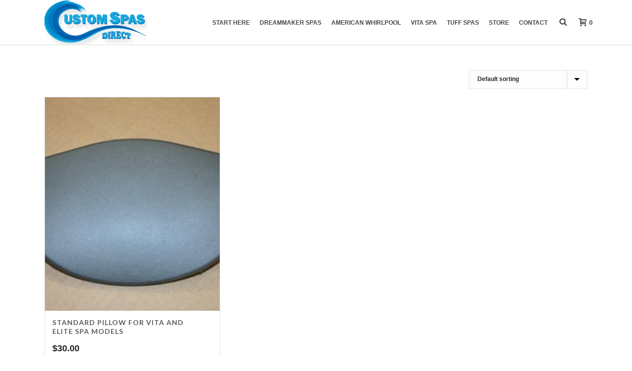

--- FILE ---
content_type: text/html; charset=UTF-8
request_url: https://www.customspasdirect.com/product-category/maax/maax-102/
body_size: 24836
content:
<!DOCTYPE html>
<html dir="ltr" lang="en" prefix="og: https://ogp.me/ns#" >
<head>
		<meta charset="UTF-8" /><meta name="viewport" content="width=device-width, initial-scale=1.0, minimum-scale=1.0, maximum-scale=1.0, user-scalable=0" /><meta http-equiv="X-UA-Compatible" content="IE=edge,chrome=1" /><meta name="format-detection" content="telephone=no"><title>MAAX-102 | Custom Spas Direct</title>

		<!-- All in One SEO 4.9.1.1 - aioseo.com -->
	<meta name="robots" content="max-image-preview:large" />
	<link rel="canonical" href="https://www.customspasdirect.com/product-category/maax/maax-102/" />
	<meta name="generator" content="All in One SEO (AIOSEO) 4.9.1.1" />
		<script data-jetpack-boost="ignore" type="application/ld+json" class="aioseo-schema">
			{"@context":"https:\/\/schema.org","@graph":[{"@type":"BreadcrumbList","@id":"https:\/\/www.customspasdirect.com\/product-category\/maax\/maax-102\/#breadcrumblist","itemListElement":[{"@type":"ListItem","@id":"https:\/\/www.customspasdirect.com#listItem","position":1,"name":"Home","item":"https:\/\/www.customspasdirect.com","nextItem":{"@type":"ListItem","@id":"https:\/\/www.customspasdirect.com\/shop\/#listItem","name":"Shop"}},{"@type":"ListItem","@id":"https:\/\/www.customspasdirect.com\/shop\/#listItem","position":2,"name":"Shop","item":"https:\/\/www.customspasdirect.com\/shop\/","nextItem":{"@type":"ListItem","@id":"https:\/\/www.customspasdirect.com\/product-category\/maax\/#listItem","name":"MAAX"},"previousItem":{"@type":"ListItem","@id":"https:\/\/www.customspasdirect.com#listItem","name":"Home"}},{"@type":"ListItem","@id":"https:\/\/www.customspasdirect.com\/product-category\/maax\/#listItem","position":3,"name":"MAAX","item":"https:\/\/www.customspasdirect.com\/product-category\/maax\/","nextItem":{"@type":"ListItem","@id":"https:\/\/www.customspasdirect.com\/product-category\/maax\/maax-102\/#listItem","name":"MAAX-102"},"previousItem":{"@type":"ListItem","@id":"https:\/\/www.customspasdirect.com\/shop\/#listItem","name":"Shop"}},{"@type":"ListItem","@id":"https:\/\/www.customspasdirect.com\/product-category\/maax\/maax-102\/#listItem","position":4,"name":"MAAX-102","previousItem":{"@type":"ListItem","@id":"https:\/\/www.customspasdirect.com\/product-category\/maax\/#listItem","name":"MAAX"}}]},{"@type":"CollectionPage","@id":"https:\/\/www.customspasdirect.com\/product-category\/maax\/maax-102\/#collectionpage","url":"https:\/\/www.customspasdirect.com\/product-category\/maax\/maax-102\/","name":"MAAX-102 | Custom Spas Direct","inLanguage":"en","isPartOf":{"@id":"https:\/\/www.customspasdirect.com\/#website"},"breadcrumb":{"@id":"https:\/\/www.customspasdirect.com\/product-category\/maax\/maax-102\/#breadcrumblist"}},{"@type":"Organization","@id":"https:\/\/www.customspasdirect.com\/#organization","name":"Custom Spas Direct","description":"SoCal's Premiere Dealer for Spas and all your Hot Tub Products","url":"https:\/\/www.customspasdirect.com\/","telephone":"+19099748118","logo":{"@type":"ImageObject","url":"https:\/\/www.customspasdirect.com\/wp-content\/uploads\/2021\/10\/csd-logo.png","@id":"https:\/\/www.customspasdirect.com\/product-category\/maax\/maax-102\/#organizationLogo","width":278,"height":120,"caption":"Custom Spas Direct logo"},"image":{"@id":"https:\/\/www.customspasdirect.com\/product-category\/maax\/maax-102\/#organizationLogo"}},{"@type":"WebSite","@id":"https:\/\/www.customspasdirect.com\/#website","url":"https:\/\/www.customspasdirect.com\/","name":"Custom Spas Direct","description":"SoCal's Premiere Dealer for Spas and all your Hot Tub Products","inLanguage":"en","publisher":{"@id":"https:\/\/www.customspasdirect.com\/#organization"}}]}
		</script>
		<!-- All in One SEO -->


		<style id="critical-path-css" type="text/css">
			body,html{width:100%;height:100%;margin:0;padding:0}.page-preloader{top:0;left:0;z-index:999;position:fixed;height:100%;width:100%;text-align:center}.preloader-preview-area{-webkit-animation-delay:-.2s;animation-delay:-.2s;top:50%;-webkit-transform:translateY(100%);-ms-transform:translateY(100%);transform:translateY(100%);margin-top:10px;max-height:calc(50% - 20px);opacity:1;width:100%;text-align:center;position:absolute}.preloader-logo{max-width:90%;top:50%;-webkit-transform:translateY(-100%);-ms-transform:translateY(-100%);transform:translateY(-100%);margin:-10px auto 0 auto;max-height:calc(50% - 20px);opacity:1;position:relative}.ball-pulse>div{width:15px;height:15px;border-radius:100%;margin:2px;-webkit-animation-fill-mode:both;animation-fill-mode:both;display:inline-block;-webkit-animation:ball-pulse .75s infinite cubic-bezier(.2,.68,.18,1.08);animation:ball-pulse .75s infinite cubic-bezier(.2,.68,.18,1.08)}.ball-pulse>div:nth-child(1){-webkit-animation-delay:-.36s;animation-delay:-.36s}.ball-pulse>div:nth-child(2){-webkit-animation-delay:-.24s;animation-delay:-.24s}.ball-pulse>div:nth-child(3){-webkit-animation-delay:-.12s;animation-delay:-.12s}@-webkit-keyframes ball-pulse{0%{-webkit-transform:scale(1);transform:scale(1);opacity:1}45%{-webkit-transform:scale(.1);transform:scale(.1);opacity:.7}80%{-webkit-transform:scale(1);transform:scale(1);opacity:1}}@keyframes ball-pulse{0%{-webkit-transform:scale(1);transform:scale(1);opacity:1}45%{-webkit-transform:scale(.1);transform:scale(.1);opacity:.7}80%{-webkit-transform:scale(1);transform:scale(1);opacity:1}}.ball-clip-rotate-pulse{position:relative;-webkit-transform:translateY(-15px) translateX(-10px);-ms-transform:translateY(-15px) translateX(-10px);transform:translateY(-15px) translateX(-10px);display:inline-block}.ball-clip-rotate-pulse>div{-webkit-animation-fill-mode:both;animation-fill-mode:both;position:absolute;top:0;left:0;border-radius:100%}.ball-clip-rotate-pulse>div:first-child{height:36px;width:36px;top:7px;left:-7px;-webkit-animation:ball-clip-rotate-pulse-scale 1s 0s cubic-bezier(.09,.57,.49,.9) infinite;animation:ball-clip-rotate-pulse-scale 1s 0s cubic-bezier(.09,.57,.49,.9) infinite}.ball-clip-rotate-pulse>div:last-child{position:absolute;width:50px;height:50px;left:-16px;top:-2px;background:0 0;border:2px solid;-webkit-animation:ball-clip-rotate-pulse-rotate 1s 0s cubic-bezier(.09,.57,.49,.9) infinite;animation:ball-clip-rotate-pulse-rotate 1s 0s cubic-bezier(.09,.57,.49,.9) infinite;-webkit-animation-duration:1s;animation-duration:1s}@-webkit-keyframes ball-clip-rotate-pulse-rotate{0%{-webkit-transform:rotate(0) scale(1);transform:rotate(0) scale(1)}50%{-webkit-transform:rotate(180deg) scale(.6);transform:rotate(180deg) scale(.6)}100%{-webkit-transform:rotate(360deg) scale(1);transform:rotate(360deg) scale(1)}}@keyframes ball-clip-rotate-pulse-rotate{0%{-webkit-transform:rotate(0) scale(1);transform:rotate(0) scale(1)}50%{-webkit-transform:rotate(180deg) scale(.6);transform:rotate(180deg) scale(.6)}100%{-webkit-transform:rotate(360deg) scale(1);transform:rotate(360deg) scale(1)}}@-webkit-keyframes ball-clip-rotate-pulse-scale{30%{-webkit-transform:scale(.3);transform:scale(.3)}100%{-webkit-transform:scale(1);transform:scale(1)}}@keyframes ball-clip-rotate-pulse-scale{30%{-webkit-transform:scale(.3);transform:scale(.3)}100%{-webkit-transform:scale(1);transform:scale(1)}}@-webkit-keyframes square-spin{25%{-webkit-transform:perspective(100px) rotateX(180deg) rotateY(0);transform:perspective(100px) rotateX(180deg) rotateY(0)}50%{-webkit-transform:perspective(100px) rotateX(180deg) rotateY(180deg);transform:perspective(100px) rotateX(180deg) rotateY(180deg)}75%{-webkit-transform:perspective(100px) rotateX(0) rotateY(180deg);transform:perspective(100px) rotateX(0) rotateY(180deg)}100%{-webkit-transform:perspective(100px) rotateX(0) rotateY(0);transform:perspective(100px) rotateX(0) rotateY(0)}}@keyframes square-spin{25%{-webkit-transform:perspective(100px) rotateX(180deg) rotateY(0);transform:perspective(100px) rotateX(180deg) rotateY(0)}50%{-webkit-transform:perspective(100px) rotateX(180deg) rotateY(180deg);transform:perspective(100px) rotateX(180deg) rotateY(180deg)}75%{-webkit-transform:perspective(100px) rotateX(0) rotateY(180deg);transform:perspective(100px) rotateX(0) rotateY(180deg)}100%{-webkit-transform:perspective(100px) rotateX(0) rotateY(0);transform:perspective(100px) rotateX(0) rotateY(0)}}.square-spin{display:inline-block}.square-spin>div{-webkit-animation-fill-mode:both;animation-fill-mode:both;width:50px;height:50px;-webkit-animation:square-spin 3s 0s cubic-bezier(.09,.57,.49,.9) infinite;animation:square-spin 3s 0s cubic-bezier(.09,.57,.49,.9) infinite}.cube-transition{position:relative;-webkit-transform:translate(-25px,-25px);-ms-transform:translate(-25px,-25px);transform:translate(-25px,-25px);display:inline-block}.cube-transition>div{-webkit-animation-fill-mode:both;animation-fill-mode:both;width:15px;height:15px;position:absolute;top:-5px;left:-5px;-webkit-animation:cube-transition 1.6s 0s infinite ease-in-out;animation:cube-transition 1.6s 0s infinite ease-in-out}.cube-transition>div:last-child{-webkit-animation-delay:-.8s;animation-delay:-.8s}@-webkit-keyframes cube-transition{25%{-webkit-transform:translateX(50px) scale(.5) rotate(-90deg);transform:translateX(50px) scale(.5) rotate(-90deg)}50%{-webkit-transform:translate(50px,50px) rotate(-180deg);transform:translate(50px,50px) rotate(-180deg)}75%{-webkit-transform:translateY(50px) scale(.5) rotate(-270deg);transform:translateY(50px) scale(.5) rotate(-270deg)}100%{-webkit-transform:rotate(-360deg);transform:rotate(-360deg)}}@keyframes cube-transition{25%{-webkit-transform:translateX(50px) scale(.5) rotate(-90deg);transform:translateX(50px) scale(.5) rotate(-90deg)}50%{-webkit-transform:translate(50px,50px) rotate(-180deg);transform:translate(50px,50px) rotate(-180deg)}75%{-webkit-transform:translateY(50px) scale(.5) rotate(-270deg);transform:translateY(50px) scale(.5) rotate(-270deg)}100%{-webkit-transform:rotate(-360deg);transform:rotate(-360deg)}}.ball-scale>div{border-radius:100%;margin:2px;-webkit-animation-fill-mode:both;animation-fill-mode:both;display:inline-block;height:60px;width:60px;-webkit-animation:ball-scale 1s 0s ease-in-out infinite;animation:ball-scale 1s 0s ease-in-out infinite}@-webkit-keyframes ball-scale{0%{-webkit-transform:scale(0);transform:scale(0)}100%{-webkit-transform:scale(1);transform:scale(1);opacity:0}}@keyframes ball-scale{0%{-webkit-transform:scale(0);transform:scale(0)}100%{-webkit-transform:scale(1);transform:scale(1);opacity:0}}.line-scale>div{-webkit-animation-fill-mode:both;animation-fill-mode:both;display:inline-block;width:5px;height:50px;border-radius:2px;margin:2px}.line-scale>div:nth-child(1){-webkit-animation:line-scale 1s -.5s infinite cubic-bezier(.2,.68,.18,1.08);animation:line-scale 1s -.5s infinite cubic-bezier(.2,.68,.18,1.08)}.line-scale>div:nth-child(2){-webkit-animation:line-scale 1s -.4s infinite cubic-bezier(.2,.68,.18,1.08);animation:line-scale 1s -.4s infinite cubic-bezier(.2,.68,.18,1.08)}.line-scale>div:nth-child(3){-webkit-animation:line-scale 1s -.3s infinite cubic-bezier(.2,.68,.18,1.08);animation:line-scale 1s -.3s infinite cubic-bezier(.2,.68,.18,1.08)}.line-scale>div:nth-child(4){-webkit-animation:line-scale 1s -.2s infinite cubic-bezier(.2,.68,.18,1.08);animation:line-scale 1s -.2s infinite cubic-bezier(.2,.68,.18,1.08)}.line-scale>div:nth-child(5){-webkit-animation:line-scale 1s -.1s infinite cubic-bezier(.2,.68,.18,1.08);animation:line-scale 1s -.1s infinite cubic-bezier(.2,.68,.18,1.08)}@-webkit-keyframes line-scale{0%{-webkit-transform:scaley(1);transform:scaley(1)}50%{-webkit-transform:scaley(.4);transform:scaley(.4)}100%{-webkit-transform:scaley(1);transform:scaley(1)}}@keyframes line-scale{0%{-webkit-transform:scaley(1);transform:scaley(1)}50%{-webkit-transform:scaley(.4);transform:scaley(.4)}100%{-webkit-transform:scaley(1);transform:scaley(1)}}.ball-scale-multiple{position:relative;-webkit-transform:translateY(30px);-ms-transform:translateY(30px);transform:translateY(30px);display:inline-block}.ball-scale-multiple>div{border-radius:100%;-webkit-animation-fill-mode:both;animation-fill-mode:both;margin:2px;position:absolute;left:-30px;top:0;opacity:0;margin:0;width:50px;height:50px;-webkit-animation:ball-scale-multiple 1s 0s linear infinite;animation:ball-scale-multiple 1s 0s linear infinite}.ball-scale-multiple>div:nth-child(2){-webkit-animation-delay:-.2s;animation-delay:-.2s}.ball-scale-multiple>div:nth-child(3){-webkit-animation-delay:-.2s;animation-delay:-.2s}@-webkit-keyframes ball-scale-multiple{0%{-webkit-transform:scale(0);transform:scale(0);opacity:0}5%{opacity:1}100%{-webkit-transform:scale(1);transform:scale(1);opacity:0}}@keyframes ball-scale-multiple{0%{-webkit-transform:scale(0);transform:scale(0);opacity:0}5%{opacity:1}100%{-webkit-transform:scale(1);transform:scale(1);opacity:0}}.ball-pulse-sync{display:inline-block}.ball-pulse-sync>div{width:15px;height:15px;border-radius:100%;margin:2px;-webkit-animation-fill-mode:both;animation-fill-mode:both;display:inline-block}.ball-pulse-sync>div:nth-child(1){-webkit-animation:ball-pulse-sync .6s -.21s infinite ease-in-out;animation:ball-pulse-sync .6s -.21s infinite ease-in-out}.ball-pulse-sync>div:nth-child(2){-webkit-animation:ball-pulse-sync .6s -.14s infinite ease-in-out;animation:ball-pulse-sync .6s -.14s infinite ease-in-out}.ball-pulse-sync>div:nth-child(3){-webkit-animation:ball-pulse-sync .6s -70ms infinite ease-in-out;animation:ball-pulse-sync .6s -70ms infinite ease-in-out}@-webkit-keyframes ball-pulse-sync{33%{-webkit-transform:translateY(10px);transform:translateY(10px)}66%{-webkit-transform:translateY(-10px);transform:translateY(-10px)}100%{-webkit-transform:translateY(0);transform:translateY(0)}}@keyframes ball-pulse-sync{33%{-webkit-transform:translateY(10px);transform:translateY(10px)}66%{-webkit-transform:translateY(-10px);transform:translateY(-10px)}100%{-webkit-transform:translateY(0);transform:translateY(0)}}.transparent-circle{display:inline-block;border-top:.5em solid rgba(255,255,255,.2);border-right:.5em solid rgba(255,255,255,.2);border-bottom:.5em solid rgba(255,255,255,.2);border-left:.5em solid #fff;-webkit-transform:translateZ(0);transform:translateZ(0);-webkit-animation:transparent-circle 1.1s infinite linear;animation:transparent-circle 1.1s infinite linear;width:50px;height:50px;border-radius:50%}.transparent-circle:after{border-radius:50%;width:10em;height:10em}@-webkit-keyframes transparent-circle{0%{-webkit-transform:rotate(0);transform:rotate(0)}100%{-webkit-transform:rotate(360deg);transform:rotate(360deg)}}@keyframes transparent-circle{0%{-webkit-transform:rotate(0);transform:rotate(0)}100%{-webkit-transform:rotate(360deg);transform:rotate(360deg)}}.ball-spin-fade-loader{position:relative;top:-10px;left:-10px;display:inline-block}.ball-spin-fade-loader>div{width:15px;height:15px;border-radius:100%;margin:2px;-webkit-animation-fill-mode:both;animation-fill-mode:both;position:absolute;-webkit-animation:ball-spin-fade-loader 1s infinite linear;animation:ball-spin-fade-loader 1s infinite linear}.ball-spin-fade-loader>div:nth-child(1){top:25px;left:0;animation-delay:-.84s;-webkit-animation-delay:-.84s}.ball-spin-fade-loader>div:nth-child(2){top:17.05px;left:17.05px;animation-delay:-.72s;-webkit-animation-delay:-.72s}.ball-spin-fade-loader>div:nth-child(3){top:0;left:25px;animation-delay:-.6s;-webkit-animation-delay:-.6s}.ball-spin-fade-loader>div:nth-child(4){top:-17.05px;left:17.05px;animation-delay:-.48s;-webkit-animation-delay:-.48s}.ball-spin-fade-loader>div:nth-child(5){top:-25px;left:0;animation-delay:-.36s;-webkit-animation-delay:-.36s}.ball-spin-fade-loader>div:nth-child(6){top:-17.05px;left:-17.05px;animation-delay:-.24s;-webkit-animation-delay:-.24s}.ball-spin-fade-loader>div:nth-child(7){top:0;left:-25px;animation-delay:-.12s;-webkit-animation-delay:-.12s}.ball-spin-fade-loader>div:nth-child(8){top:17.05px;left:-17.05px;animation-delay:0s;-webkit-animation-delay:0s}@-webkit-keyframes ball-spin-fade-loader{50%{opacity:.3;-webkit-transform:scale(.4);transform:scale(.4)}100%{opacity:1;-webkit-transform:scale(1);transform:scale(1)}}@keyframes ball-spin-fade-loader{50%{opacity:.3;-webkit-transform:scale(.4);transform:scale(.4)}100%{opacity:1;-webkit-transform:scale(1);transform:scale(1)}}		</style>

		
<link rel='dns-prefetch' href='//stats.wp.com' />
<link rel='preconnect' href='//i0.wp.com' />
<link rel='preconnect' href='//c0.wp.com' />
<link rel="alternate" type="application/rss+xml" title="Custom Spas Direct &raquo; Feed" href="https://www.customspasdirect.com/feed/" />

<link rel="shortcut icon" href="https://www.customspasdirect.com/wp-content/uploads/2021/09/back_csd-square-logo.png"  />
<link rel="alternate" type="application/rss+xml" title="Custom Spas Direct &raquo; MAAX-102 Category Feed" href="https://www.customspasdirect.com/product-category/maax/maax-102/feed/" />
		<!-- This site uses the Google Analytics by MonsterInsights plugin v9.10.1 - Using Analytics tracking - https://www.monsterinsights.com/ -->
							
			
							<!-- / Google Analytics by MonsterInsights -->
		<style id='wp-img-auto-sizes-contain-inline-css' type='text/css'>
img:is([sizes=auto i],[sizes^="auto," i]){contain-intrinsic-size:3000px 1500px}
/*# sourceURL=wp-img-auto-sizes-contain-inline-css */
</style>
<style id='wp-block-library-inline-css' type='text/css'>
:root{--wp-block-synced-color:#7a00df;--wp-block-synced-color--rgb:122,0,223;--wp-bound-block-color:var(--wp-block-synced-color);--wp-editor-canvas-background:#ddd;--wp-admin-theme-color:#007cba;--wp-admin-theme-color--rgb:0,124,186;--wp-admin-theme-color-darker-10:#006ba1;--wp-admin-theme-color-darker-10--rgb:0,107,160.5;--wp-admin-theme-color-darker-20:#005a87;--wp-admin-theme-color-darker-20--rgb:0,90,135;--wp-admin-border-width-focus:2px}@media (min-resolution:192dpi){:root{--wp-admin-border-width-focus:1.5px}}.wp-element-button{cursor:pointer}:root .has-very-light-gray-background-color{background-color:#eee}:root .has-very-dark-gray-background-color{background-color:#313131}:root .has-very-light-gray-color{color:#eee}:root .has-very-dark-gray-color{color:#313131}:root .has-vivid-green-cyan-to-vivid-cyan-blue-gradient-background{background:linear-gradient(135deg,#00d084,#0693e3)}:root .has-purple-crush-gradient-background{background:linear-gradient(135deg,#34e2e4,#4721fb 50%,#ab1dfe)}:root .has-hazy-dawn-gradient-background{background:linear-gradient(135deg,#faaca8,#dad0ec)}:root .has-subdued-olive-gradient-background{background:linear-gradient(135deg,#fafae1,#67a671)}:root .has-atomic-cream-gradient-background{background:linear-gradient(135deg,#fdd79a,#004a59)}:root .has-nightshade-gradient-background{background:linear-gradient(135deg,#330968,#31cdcf)}:root .has-midnight-gradient-background{background:linear-gradient(135deg,#020381,#2874fc)}:root{--wp--preset--font-size--normal:16px;--wp--preset--font-size--huge:42px}.has-regular-font-size{font-size:1em}.has-larger-font-size{font-size:2.625em}.has-normal-font-size{font-size:var(--wp--preset--font-size--normal)}.has-huge-font-size{font-size:var(--wp--preset--font-size--huge)}.has-text-align-center{text-align:center}.has-text-align-left{text-align:left}.has-text-align-right{text-align:right}.has-fit-text{white-space:nowrap!important}#end-resizable-editor-section{display:none}.aligncenter{clear:both}.items-justified-left{justify-content:flex-start}.items-justified-center{justify-content:center}.items-justified-right{justify-content:flex-end}.items-justified-space-between{justify-content:space-between}.screen-reader-text{border:0;clip-path:inset(50%);height:1px;margin:-1px;overflow:hidden;padding:0;position:absolute;width:1px;word-wrap:normal!important}.screen-reader-text:focus{background-color:#ddd;clip-path:none;color:#444;display:block;font-size:1em;height:auto;left:5px;line-height:normal;padding:15px 23px 14px;text-decoration:none;top:5px;width:auto;z-index:100000}html :where(.has-border-color){border-style:solid}html :where([style*=border-top-color]){border-top-style:solid}html :where([style*=border-right-color]){border-right-style:solid}html :where([style*=border-bottom-color]){border-bottom-style:solid}html :where([style*=border-left-color]){border-left-style:solid}html :where([style*=border-width]){border-style:solid}html :where([style*=border-top-width]){border-top-style:solid}html :where([style*=border-right-width]){border-right-style:solid}html :where([style*=border-bottom-width]){border-bottom-style:solid}html :where([style*=border-left-width]){border-left-style:solid}html :where(img[class*=wp-image-]){height:auto;max-width:100%}:where(figure){margin:0 0 1em}html :where(.is-position-sticky){--wp-admin--admin-bar--position-offset:var(--wp-admin--admin-bar--height,0px)}@media screen and (max-width:600px){html :where(.is-position-sticky){--wp-admin--admin-bar--position-offset:0px}}

/*# sourceURL=wp-block-library-inline-css */
</style><style id='global-styles-inline-css' type='text/css'>
:root{--wp--preset--aspect-ratio--square: 1;--wp--preset--aspect-ratio--4-3: 4/3;--wp--preset--aspect-ratio--3-4: 3/4;--wp--preset--aspect-ratio--3-2: 3/2;--wp--preset--aspect-ratio--2-3: 2/3;--wp--preset--aspect-ratio--16-9: 16/9;--wp--preset--aspect-ratio--9-16: 9/16;--wp--preset--color--black: #000000;--wp--preset--color--cyan-bluish-gray: #abb8c3;--wp--preset--color--white: #ffffff;--wp--preset--color--pale-pink: #f78da7;--wp--preset--color--vivid-red: #cf2e2e;--wp--preset--color--luminous-vivid-orange: #ff6900;--wp--preset--color--luminous-vivid-amber: #fcb900;--wp--preset--color--light-green-cyan: #7bdcb5;--wp--preset--color--vivid-green-cyan: #00d084;--wp--preset--color--pale-cyan-blue: #8ed1fc;--wp--preset--color--vivid-cyan-blue: #0693e3;--wp--preset--color--vivid-purple: #9b51e0;--wp--preset--gradient--vivid-cyan-blue-to-vivid-purple: linear-gradient(135deg,rgb(6,147,227) 0%,rgb(155,81,224) 100%);--wp--preset--gradient--light-green-cyan-to-vivid-green-cyan: linear-gradient(135deg,rgb(122,220,180) 0%,rgb(0,208,130) 100%);--wp--preset--gradient--luminous-vivid-amber-to-luminous-vivid-orange: linear-gradient(135deg,rgb(252,185,0) 0%,rgb(255,105,0) 100%);--wp--preset--gradient--luminous-vivid-orange-to-vivid-red: linear-gradient(135deg,rgb(255,105,0) 0%,rgb(207,46,46) 100%);--wp--preset--gradient--very-light-gray-to-cyan-bluish-gray: linear-gradient(135deg,rgb(238,238,238) 0%,rgb(169,184,195) 100%);--wp--preset--gradient--cool-to-warm-spectrum: linear-gradient(135deg,rgb(74,234,220) 0%,rgb(151,120,209) 20%,rgb(207,42,186) 40%,rgb(238,44,130) 60%,rgb(251,105,98) 80%,rgb(254,248,76) 100%);--wp--preset--gradient--blush-light-purple: linear-gradient(135deg,rgb(255,206,236) 0%,rgb(152,150,240) 100%);--wp--preset--gradient--blush-bordeaux: linear-gradient(135deg,rgb(254,205,165) 0%,rgb(254,45,45) 50%,rgb(107,0,62) 100%);--wp--preset--gradient--luminous-dusk: linear-gradient(135deg,rgb(255,203,112) 0%,rgb(199,81,192) 50%,rgb(65,88,208) 100%);--wp--preset--gradient--pale-ocean: linear-gradient(135deg,rgb(255,245,203) 0%,rgb(182,227,212) 50%,rgb(51,167,181) 100%);--wp--preset--gradient--electric-grass: linear-gradient(135deg,rgb(202,248,128) 0%,rgb(113,206,126) 100%);--wp--preset--gradient--midnight: linear-gradient(135deg,rgb(2,3,129) 0%,rgb(40,116,252) 100%);--wp--preset--font-size--small: 13px;--wp--preset--font-size--medium: 20px;--wp--preset--font-size--large: 36px;--wp--preset--font-size--x-large: 42px;--wp--preset--spacing--20: 0.44rem;--wp--preset--spacing--30: 0.67rem;--wp--preset--spacing--40: 1rem;--wp--preset--spacing--50: 1.5rem;--wp--preset--spacing--60: 2.25rem;--wp--preset--spacing--70: 3.38rem;--wp--preset--spacing--80: 5.06rem;--wp--preset--shadow--natural: 6px 6px 9px rgba(0, 0, 0, 0.2);--wp--preset--shadow--deep: 12px 12px 50px rgba(0, 0, 0, 0.4);--wp--preset--shadow--sharp: 6px 6px 0px rgba(0, 0, 0, 0.2);--wp--preset--shadow--outlined: 6px 6px 0px -3px rgb(255, 255, 255), 6px 6px rgb(0, 0, 0);--wp--preset--shadow--crisp: 6px 6px 0px rgb(0, 0, 0);}:where(.is-layout-flex){gap: 0.5em;}:where(.is-layout-grid){gap: 0.5em;}body .is-layout-flex{display: flex;}.is-layout-flex{flex-wrap: wrap;align-items: center;}.is-layout-flex > :is(*, div){margin: 0;}body .is-layout-grid{display: grid;}.is-layout-grid > :is(*, div){margin: 0;}:where(.wp-block-columns.is-layout-flex){gap: 2em;}:where(.wp-block-columns.is-layout-grid){gap: 2em;}:where(.wp-block-post-template.is-layout-flex){gap: 1.25em;}:where(.wp-block-post-template.is-layout-grid){gap: 1.25em;}.has-black-color{color: var(--wp--preset--color--black) !important;}.has-cyan-bluish-gray-color{color: var(--wp--preset--color--cyan-bluish-gray) !important;}.has-white-color{color: var(--wp--preset--color--white) !important;}.has-pale-pink-color{color: var(--wp--preset--color--pale-pink) !important;}.has-vivid-red-color{color: var(--wp--preset--color--vivid-red) !important;}.has-luminous-vivid-orange-color{color: var(--wp--preset--color--luminous-vivid-orange) !important;}.has-luminous-vivid-amber-color{color: var(--wp--preset--color--luminous-vivid-amber) !important;}.has-light-green-cyan-color{color: var(--wp--preset--color--light-green-cyan) !important;}.has-vivid-green-cyan-color{color: var(--wp--preset--color--vivid-green-cyan) !important;}.has-pale-cyan-blue-color{color: var(--wp--preset--color--pale-cyan-blue) !important;}.has-vivid-cyan-blue-color{color: var(--wp--preset--color--vivid-cyan-blue) !important;}.has-vivid-purple-color{color: var(--wp--preset--color--vivid-purple) !important;}.has-black-background-color{background-color: var(--wp--preset--color--black) !important;}.has-cyan-bluish-gray-background-color{background-color: var(--wp--preset--color--cyan-bluish-gray) !important;}.has-white-background-color{background-color: var(--wp--preset--color--white) !important;}.has-pale-pink-background-color{background-color: var(--wp--preset--color--pale-pink) !important;}.has-vivid-red-background-color{background-color: var(--wp--preset--color--vivid-red) !important;}.has-luminous-vivid-orange-background-color{background-color: var(--wp--preset--color--luminous-vivid-orange) !important;}.has-luminous-vivid-amber-background-color{background-color: var(--wp--preset--color--luminous-vivid-amber) !important;}.has-light-green-cyan-background-color{background-color: var(--wp--preset--color--light-green-cyan) !important;}.has-vivid-green-cyan-background-color{background-color: var(--wp--preset--color--vivid-green-cyan) !important;}.has-pale-cyan-blue-background-color{background-color: var(--wp--preset--color--pale-cyan-blue) !important;}.has-vivid-cyan-blue-background-color{background-color: var(--wp--preset--color--vivid-cyan-blue) !important;}.has-vivid-purple-background-color{background-color: var(--wp--preset--color--vivid-purple) !important;}.has-black-border-color{border-color: var(--wp--preset--color--black) !important;}.has-cyan-bluish-gray-border-color{border-color: var(--wp--preset--color--cyan-bluish-gray) !important;}.has-white-border-color{border-color: var(--wp--preset--color--white) !important;}.has-pale-pink-border-color{border-color: var(--wp--preset--color--pale-pink) !important;}.has-vivid-red-border-color{border-color: var(--wp--preset--color--vivid-red) !important;}.has-luminous-vivid-orange-border-color{border-color: var(--wp--preset--color--luminous-vivid-orange) !important;}.has-luminous-vivid-amber-border-color{border-color: var(--wp--preset--color--luminous-vivid-amber) !important;}.has-light-green-cyan-border-color{border-color: var(--wp--preset--color--light-green-cyan) !important;}.has-vivid-green-cyan-border-color{border-color: var(--wp--preset--color--vivid-green-cyan) !important;}.has-pale-cyan-blue-border-color{border-color: var(--wp--preset--color--pale-cyan-blue) !important;}.has-vivid-cyan-blue-border-color{border-color: var(--wp--preset--color--vivid-cyan-blue) !important;}.has-vivid-purple-border-color{border-color: var(--wp--preset--color--vivid-purple) !important;}.has-vivid-cyan-blue-to-vivid-purple-gradient-background{background: var(--wp--preset--gradient--vivid-cyan-blue-to-vivid-purple) !important;}.has-light-green-cyan-to-vivid-green-cyan-gradient-background{background: var(--wp--preset--gradient--light-green-cyan-to-vivid-green-cyan) !important;}.has-luminous-vivid-amber-to-luminous-vivid-orange-gradient-background{background: var(--wp--preset--gradient--luminous-vivid-amber-to-luminous-vivid-orange) !important;}.has-luminous-vivid-orange-to-vivid-red-gradient-background{background: var(--wp--preset--gradient--luminous-vivid-orange-to-vivid-red) !important;}.has-very-light-gray-to-cyan-bluish-gray-gradient-background{background: var(--wp--preset--gradient--very-light-gray-to-cyan-bluish-gray) !important;}.has-cool-to-warm-spectrum-gradient-background{background: var(--wp--preset--gradient--cool-to-warm-spectrum) !important;}.has-blush-light-purple-gradient-background{background: var(--wp--preset--gradient--blush-light-purple) !important;}.has-blush-bordeaux-gradient-background{background: var(--wp--preset--gradient--blush-bordeaux) !important;}.has-luminous-dusk-gradient-background{background: var(--wp--preset--gradient--luminous-dusk) !important;}.has-pale-ocean-gradient-background{background: var(--wp--preset--gradient--pale-ocean) !important;}.has-electric-grass-gradient-background{background: var(--wp--preset--gradient--electric-grass) !important;}.has-midnight-gradient-background{background: var(--wp--preset--gradient--midnight) !important;}.has-small-font-size{font-size: var(--wp--preset--font-size--small) !important;}.has-medium-font-size{font-size: var(--wp--preset--font-size--medium) !important;}.has-large-font-size{font-size: var(--wp--preset--font-size--large) !important;}.has-x-large-font-size{font-size: var(--wp--preset--font-size--x-large) !important;}
/*# sourceURL=global-styles-inline-css */
</style>

<style id='classic-theme-styles-inline-css' type='text/css'>
/*! This file is auto-generated */
.wp-block-button__link{color:#fff;background-color:#32373c;border-radius:9999px;box-shadow:none;text-decoration:none;padding:calc(.667em + 2px) calc(1.333em + 2px);font-size:1.125em}.wp-block-file__button{background:#32373c;color:#fff;text-decoration:none}
/*# sourceURL=/wp-includes/css/classic-themes.min.css */
</style>
<link rel='stylesheet' id='advanced-flat-rate-shipping-for-woocommerce-css' href='https://www.customspasdirect.com/wp-content/plugins/woo-extra-flat-rate/public/css/advanced-flat-rate-shipping-for-woocommerce-public.css?ver=v4.4.3' type='text/css' media='all' />
<link rel='stylesheet' id='font-awesome-min-css' href='https://www.customspasdirect.com/wp-content/plugins/woo-extra-flat-rate/public/css/font-awesome.min.css?ver=v4.4.3' type='text/css' media='all' />
<link rel='stylesheet' id='woocommerce-override-css' href='https://www.customspasdirect.com/wp-content/themes/jupiter/assets/stylesheet/plugins/min/woocommerce.css?ver=6.9' type='text/css' media='all' />
<style id='woocommerce-inline-inline-css' type='text/css'>
.woocommerce form .form-row .required { visibility: visible; }
/*# sourceURL=woocommerce-inline-inline-css */
</style>
<link rel='stylesheet' id='theme-styles-css' href='https://www.customspasdirect.com/wp-content/themes/jupiter/assets/stylesheet/min/full-styles.6.10.6.css?ver=1693858491' type='text/css' media='all' />
<style id='theme-styles-inline-css' type='text/css'>

			#wpadminbar {
				-webkit-backface-visibility: hidden;
				backface-visibility: hidden;
				-webkit-perspective: 1000;
				-ms-perspective: 1000;
				perspective: 1000;
				-webkit-transform: translateZ(0px);
				-ms-transform: translateZ(0px);
				transform: translateZ(0px);
			}
			@media screen and (max-width: 600px) {
				#wpadminbar {
					position: fixed !important;
				}
			}
		
body { background-color:#fff; } .hb-custom-header #mk-page-introduce, .mk-header { background-color:#f7f7f7;background-size:cover;-webkit-background-size:cover;-moz-background-size:cover; } .hb-custom-header > div, .mk-header-bg { background-color:#fff; } .mk-classic-nav-bg { background-color:#fff; } .master-holder-bg { background-color:#fff; } #mk-footer { background-color:#ffffff; } #mk-boxed-layout { -webkit-box-shadow:0 0 px rgba(0, 0, 0, ); -moz-box-shadow:0 0 px rgba(0, 0, 0, ); box-shadow:0 0 px rgba(0, 0, 0, ); } .mk-news-tab .mk-tabs-tabs .is-active a, .mk-fancy-title.pattern-style span, .mk-fancy-title.pattern-style.color-gradient span:after, .page-bg-color { background-color:#fff; } .page-title { font-size:20px; color:#4d4d4d; text-transform:uppercase; font-weight:400; letter-spacing:2px; } .page-subtitle { font-size:14px; line-height:100%; color:#a3a3a3; font-size:14px; text-transform:none; } .mk-header { border-bottom:1px solid #ededed; } .header-style-1 .mk-header-padding-wrapper, .header-style-2 .mk-header-padding-wrapper, .header-style-3 .mk-header-padding-wrapper { padding-top:91px; } .mk-process-steps[max-width~="950px"] ul::before { display:none !important; } .mk-process-steps[max-width~="950px"] li { margin-bottom:30px !important; width:100% !important; text-align:center; } .mk-event-countdown-ul[max-width~="750px"] li { width:90%; display:block; margin:0 auto 15px; } body { font-family:HelveticaNeue-Light, Helvetica Neue Light, Helvetica Neue, Helvetica, Arial, "Lucida Grande", sans-serif } h1, h2, h3, h4, h5, h6, .mk-edge-title, .edge-title { font-family:Lato } @font-face { font-family:'star'; src:url('https://www.customspasdirect.com/wp-content/themes/jupiter/assets/stylesheet/fonts/star/font.eot'); src:url('https://www.customspasdirect.com/wp-content/themes/jupiter/assets/stylesheet/fonts/star/font.eot?#iefix') format('embedded-opentype'), url('https://www.customspasdirect.com/wp-content/themes/jupiter/assets/stylesheet/fonts/star/font.woff') format('woff'), url('https://www.customspasdirect.com/wp-content/themes/jupiter/assets/stylesheet/fonts/star/font.ttf') format('truetype'), url('https://www.customspasdirect.com/wp-content/themes/jupiter/assets/stylesheet/fonts/star/font.svg#star') format('svg'); font-weight:normal; font-style:normal; } @font-face { font-family:'WooCommerce'; src:url('https://www.customspasdirect.com/wp-content/themes/jupiter/assets/stylesheet/fonts/woocommerce/font.eot'); src:url('https://www.customspasdirect.com/wp-content/themes/jupiter/assets/stylesheet/fonts/woocommerce/font.eot?#iefix') format('embedded-opentype'), url('https://www.customspasdirect.com/wp-content/themes/jupiter/assets/stylesheet/fonts/woocommerce/font.woff') format('woff'), url('https://www.customspasdirect.com/wp-content/themes/jupiter/assets/stylesheet/fonts/woocommerce/font.ttf') format('truetype'), url('https://www.customspasdirect.com/wp-content/themes/jupiter/assets/stylesheet/fonts/woocommerce/font.svg#WooCommerce') format('svg'); font-weight:normal; font-style:normal; }.wpcf7 input.wpcf7-text { width:100%; } .wpcf7 textarea.wpcf7-textarea { width:100%; } .wpcf7-form textarea { height:200px; } .mk-edge-slider .edge-slide-content.caption-light .edge-title { font-weight:900 !important; } @media handheld, only screen and (max-width:1200px){ .mk-padding-wrapper { padding:0 !important; }} .grecaptcha-badge { visibility:hidden; } .single-product #mk-page-introduce.intro-left { display:none; } .archive.woocommerce #mk-page-introduce { display:none; } li.additional_information_tab { display:none !important; } .nf-form-fields-required { display:none; } #mk-advanced-gmaps-20 .gm-style-iw .info_content p, #mk-advanced-gmaps-20 .gm-style-iw .info_content p strong { font-size:13px; }
/*# sourceURL=theme-styles-inline-css */
</style>
<link rel='stylesheet' id='mkhb-render-css' href='https://www.customspasdirect.com/wp-content/themes/jupiter/header-builder/includes/assets/css/mkhb-render.css?ver=6.10.6' type='text/css' media='all' />
<link rel='stylesheet' id='mkhb-row-css' href='https://www.customspasdirect.com/wp-content/themes/jupiter/header-builder/includes/assets/css/mkhb-row.css?ver=6.10.6' type='text/css' media='all' />
<link rel='stylesheet' id='mkhb-column-css' href='https://www.customspasdirect.com/wp-content/themes/jupiter/header-builder/includes/assets/css/mkhb-column.css?ver=6.10.6' type='text/css' media='all' />
<link rel='stylesheet' id='theme-options-css' href='https://www.customspasdirect.com/wp-content/uploads/mk_assets/theme-options-production-1763229201.css?ver=1763229198' type='text/css' media='all' />
<link rel='stylesheet' id='jupiter-donut-shortcodes-css' href='https://www.customspasdirect.com/wp-content/plugins/jupiter-donut/assets/css/shortcodes-styles.min.css?ver=1.6.5' type='text/css' media='all' />


















<link rel="https://api.w.org/" href="https://www.customspasdirect.com/wp-json/" /><link rel="alternate" title="JSON" type="application/json" href="https://www.customspasdirect.com/wp-json/wp/v2/product_cat/146" /><link rel="EditURI" type="application/rsd+xml" title="RSD" href="https://www.customspasdirect.com/xmlrpc.php?rsd" />
<meta name="generator" content="WordPress 6.9" />
<meta name="generator" content="WooCommerce 10.4.2" />
	<style>img#wpstats{display:none}</style>
		<meta itemprop="author" content="" /><meta itemprop="datePublished" content="March 7, 2017" /><meta itemprop="dateModified" content="May 20, 2024" /><meta itemprop="publisher" content="Custom Spas Direct" />	<noscript><style>.woocommerce-product-gallery{ opacity: 1 !important; }</style></noscript>
	<meta name="generator" content="Powered by WPBakery Page Builder - drag and drop page builder for WordPress."/>
<link rel="icon" href="https://www.customspasdirect.com/wp-content/uploads/2014/12/cropped-csd-square-logo-32x32.gif" sizes="32x32" />
<link rel="icon" href="https://www.customspasdirect.com/wp-content/uploads/2014/12/cropped-csd-square-logo-192x192.gif" sizes="192x192" />
<link rel="apple-touch-icon" href="https://www.customspasdirect.com/wp-content/uploads/2014/12/cropped-csd-square-logo-180x180.gif" />
<meta name="msapplication-TileImage" content="https://www.customspasdirect.com/wp-content/uploads/2014/12/cropped-csd-square-logo-270x270.gif" />
<meta name="generator" content="Jupiter 6.10.6" /><noscript><style> .wpb_animate_when_almost_visible { opacity: 1; }</style></noscript>	<link rel='stylesheet' id='wc-blocks-style-css' href='https://c0.wp.com/p/woocommerce/10.4.2/assets/client/blocks/wc-blocks.css' type='text/css' media='all' />
</head>

<body class="archive tax-product_cat term-maax-102 term-146 wp-theme-jupiter theme-jupiter woocommerce woocommerce-page woocommerce-no-js wpb-js-composer js-comp-ver-8.7.2.1 vc_responsive" itemscope="itemscope" itemtype="https://schema.org/WebPage"  data-adminbar="">
	
	<!-- Target for scroll anchors to achieve native browser bahaviour + possible enhancements like smooth scrolling -->
	<div id="top-of-page"></div>

		<div id="mk-boxed-layout">

			<div id="mk-theme-container" >

				 
    <header data-height='90'
                data-sticky-height='65'
                data-responsive-height='90'
                data-transparent-skin=''
                data-header-style='1'
                data-sticky-style='fixed'
                data-sticky-offset='header' id="mk-header-1" class="mk-header header-style-1 header-align-left  toolbar-false menu-hover-5 sticky-style-fixed mk-background-stretch boxed-header " role="banner" itemscope="itemscope" itemtype="https://schema.org/WPHeader" >
                    <div class="mk-header-holder">
                                                <div class="mk-header-inner add-header-height">

                    <div class="mk-header-bg "></div>

                    
                                                <div class="mk-grid header-grid">
                    
                            <div class="mk-header-nav-container one-row-style menu-hover-style-5" role="navigation" itemscope="itemscope" itemtype="https://schema.org/SiteNavigationElement" >
                                <nav class="mk-main-navigation js-main-nav"><ul id="menu-newmain" class="main-navigation-ul"><li id="menu-item-21121" class="menu-item menu-item-type-custom menu-item-object-custom menu-item-has-children no-mega-menu"><a class="menu-item-link js-smooth-scroll"  href="#">START HERE</a>
<ul style="" class="sub-menu ">
	<li id="menu-item-17405" class="menu-item menu-item-type-post_type menu-item-object-page menu-item-has-children"><a class="menu-item-link js-smooth-scroll"  href="https://www.customspasdirect.com/for-spa-buyers/">SPA BUYERS</a><i class="menu-sub-level-arrow"><svg  class="mk-svg-icon" data-name="mk-icon-angle-right" data-cacheid="icon-69714d021b84e" style=" height:16px; width: 5.7142857142857px; "  xmlns="http://www.w3.org/2000/svg" viewBox="0 0 640 1792"><path d="M595 960q0 13-10 23l-466 466q-10 10-23 10t-23-10l-50-50q-10-10-10-23t10-23l393-393-393-393q-10-10-10-23t10-23l50-50q10-10 23-10t23 10l466 466q10 10 10 23z"/></svg></i>
	<ul style="" class="sub-menu ">
		<li id="menu-item-16533" class="menu-item menu-item-type-post_type menu-item-object-page"><a class="menu-item-link js-smooth-scroll"  href="https://www.customspasdirect.com/how-to-buy-a-spa/">How to Buy a Spa</a></li>
		<li id="menu-item-16532" class="menu-item menu-item-type-post_type menu-item-object-page"><a class="menu-item-link js-smooth-scroll"  href="https://www.customspasdirect.com/spa-benefits/">Benefits of Owning a Spa</a></li>
		<li id="menu-item-16543" class="menu-item menu-item-type-custom menu-item-object-custom menu-item-has-children"><a class="menu-item-link js-smooth-scroll"  href="#">PREPARE FOR YOUR NEW SPA</a><i class="menu-sub-level-arrow"><svg  class="mk-svg-icon" data-name="mk-icon-angle-right" data-cacheid="icon-69714d021bae5" style=" height:16px; width: 5.7142857142857px; "  xmlns="http://www.w3.org/2000/svg" viewBox="0 0 640 1792"><path d="M595 960q0 13-10 23l-466 466q-10 10-23 10t-23-10l-50-50q-10-10-10-23t10-23l393-393-393-393q-10-10-10-23t10-23l50-50q10-10 23-10t23 10l466 466q10 10 10 23z"/></svg></i>
		<ul style="" class="sub-menu ">
			<li id="menu-item-16544" class="menu-item menu-item-type-post_type menu-item-object-page"><a class="menu-item-link js-smooth-scroll"  href="https://www.customspasdirect.com/spa-electric/">Spa Electric</a></li>
			<li id="menu-item-16547" class="menu-item menu-item-type-post_type menu-item-object-page"><a class="menu-item-link js-smooth-scroll"  href="https://www.customspasdirect.com/prep-location/">Prep Location</a></li>
			<li id="menu-item-16546" class="menu-item menu-item-type-post_type menu-item-object-page"><a class="menu-item-link js-smooth-scroll"  href="https://www.customspasdirect.com/deliveries/">Deliveries</a></li>
		</ul>
</li>
	</ul>
</li>
	<li id="menu-item-17404" class="menu-item menu-item-type-post_type menu-item-object-page menu-item-has-children"><a class="menu-item-link js-smooth-scroll"  href="https://www.customspasdirect.com/for-spa-owners/">SPA OWNERS</a><i class="menu-sub-level-arrow"><svg  class="mk-svg-icon" data-name="mk-icon-angle-right" data-cacheid="icon-69714d021bd9a" style=" height:16px; width: 5.7142857142857px; "  xmlns="http://www.w3.org/2000/svg" viewBox="0 0 640 1792"><path d="M595 960q0 13-10 23l-466 466q-10 10-23 10t-23-10l-50-50q-10-10-10-23t10-23l393-393-393-393q-10-10-10-23t10-23l50-50q10-10 23-10t23 10l466 466q10 10 10 23z"/></svg></i>
	<ul style="" class="sub-menu ">
		<li id="menu-item-16535" class="menu-item menu-item-type-post_type menu-item-object-page"><a class="menu-item-link js-smooth-scroll"  href="https://www.customspasdirect.com/spa-products/">Replacement Parts &#038; Water Supplies Store</a></li>
		<li id="menu-item-16542" class="menu-item menu-item-type-post_type menu-item-object-page"><a class="menu-item-link js-smooth-scroll"  href="https://www.customspasdirect.com/water-care/">Water Care</a></li>
		<li id="menu-item-17385" class="menu-item menu-item-type-post_type menu-item-object-page"><a class="menu-item-link js-smooth-scroll"  href="https://www.customspasdirect.com/spa-covers/">Spa Covers</a></li>
		<li id="menu-item-16534" class="menu-item menu-item-type-post_type menu-item-object-page"><a class="menu-item-link js-smooth-scroll"  href="https://www.customspasdirect.com/service-technician/">SPA Service TechnicianS</a></li>
	</ul>
</li>
</ul>
</li>
<li id="menu-item-21123" class="menu-item menu-item-type-post_type menu-item-object-page menu-item-has-children no-mega-menu"><a class="menu-item-link js-smooth-scroll"  href="https://www.customspasdirect.com/dreammaker-spas/">DreamMaker Spas</a>
<ul style="" class="sub-menu ">
	<li id="menu-item-21131" class="menu-item menu-item-type-post_type menu-item-object-page menu-item-has-children"><a class="menu-item-link js-smooth-scroll"  href="https://www.customspasdirect.com/dreammaker-spas/dreammaker-contour-series-spas-and-suites/">Contour Series Spas and Suites</a><i class="menu-sub-level-arrow"><svg  class="mk-svg-icon" data-name="mk-icon-angle-right" data-cacheid="icon-69714d021c15f" style=" height:16px; width: 5.7142857142857px; "  xmlns="http://www.w3.org/2000/svg" viewBox="0 0 640 1792"><path d="M595 960q0 13-10 23l-466 466q-10 10-23 10t-23-10l-50-50q-10-10-10-23t10-23l393-393-393-393q-10-10-10-23t10-23l50-50q10-10 23-10t23 10l466 466q10 10 10 23z"/></svg></i>
	<ul style="" class="sub-menu ">
		<li id="menu-item-21133" class="menu-item menu-item-type-post_type menu-item-object-page"><a class="menu-item-link js-smooth-scroll"  href="https://www.customspasdirect.com/dreammaker-spas/dreammaker-contour-series-spas-and-suites/dreammaker-contour-830s-suite/">Contour 830S Suite</a></li>
		<li id="menu-item-21132" class="menu-item menu-item-type-post_type menu-item-object-page"><a class="menu-item-link js-smooth-scroll"  href="https://www.customspasdirect.com/dreammaker-spas/dreammaker-contour-series-spas-and-suites/dreammaker-contour-830l-with-lounge-suite/">Contour 830L with Lounge Suite</a></li>
		<li id="menu-item-21135" class="menu-item menu-item-type-post_type menu-item-object-page"><a class="menu-item-link js-smooth-scroll"  href="https://www.customspasdirect.com/dreammaker-spas/dreammaker-contour-series-spas-and-suites/dreammaker-contour-850s-suite/">Contour 850S Suite</a></li>
		<li id="menu-item-21134" class="menu-item menu-item-type-post_type menu-item-object-page"><a class="menu-item-link js-smooth-scroll"  href="https://www.customspasdirect.com/dreammaker-spas/dreammaker-contour-series-spas-and-suites/dreammaker-contour-850l-with-lounge-suite/">Contour 850L with Lounge Suite</a></li>
	</ul>
</li>
	<li id="menu-item-21136" class="menu-item menu-item-type-post_type menu-item-object-page menu-item-has-children"><a class="menu-item-link js-smooth-scroll"  href="https://www.customspasdirect.com/dreammaker-spas/dreammaker-crossover-series-spas-and-suites/">Crossover Series Spas and Suites</a><i class="menu-sub-level-arrow"><svg  class="mk-svg-icon" data-name="mk-icon-angle-right" data-cacheid="icon-69714d021c4a9" style=" height:16px; width: 5.7142857142857px; "  xmlns="http://www.w3.org/2000/svg" viewBox="0 0 640 1792"><path d="M595 960q0 13-10 23l-466 466q-10 10-23 10t-23-10l-50-50q-10-10-10-23t10-23l393-393-393-393q-10-10-10-23t10-23l50-50q10-10 23-10t23 10l466 466q10 10 10 23z"/></svg></i>
	<ul style="" class="sub-menu ">
		<li id="menu-item-21140" class="menu-item menu-item-type-post_type menu-item-object-page"><a class="menu-item-link js-smooth-scroll"  href="https://www.customspasdirect.com/dreammaker-spas/dreammaker-crossover-series-spas-and-suites/crossover-730s-suite/">Crossover 730S Suite</a></li>
		<li id="menu-item-21138" class="menu-item menu-item-type-post_type menu-item-object-page"><a class="menu-item-link js-smooth-scroll"  href="https://www.customspasdirect.com/dreammaker-spas/dreammaker-crossover-series-spas-and-suites/crossover-730l-suite/">Crossover 730L Suite</a></li>
		<li id="menu-item-21144" class="menu-item menu-item-type-post_type menu-item-object-page"><a class="menu-item-link js-smooth-scroll"  href="https://www.customspasdirect.com/dreammaker-spas/dreammaker-crossover-series-spas-and-suites/crossover-740s-suite/">Crossover 740S Suite</a></li>
		<li id="menu-item-21142" class="menu-item menu-item-type-post_type menu-item-object-page"><a class="menu-item-link js-smooth-scroll"  href="https://www.customspasdirect.com/dreammaker-spas/dreammaker-crossover-series-spas-and-suites/crossover-740l-suite/">Crossover 740L Suite</a></li>
		<li id="menu-item-21139" class="menu-item menu-item-type-post_type menu-item-object-page"><a class="menu-item-link js-smooth-scroll"  href="https://www.customspasdirect.com/dreammaker-spas/dreammaker-crossover-series-spas-and-suites/crossover-730s-spa/">Crossover 730S Spa</a></li>
		<li id="menu-item-21137" class="menu-item menu-item-type-post_type menu-item-object-page"><a class="menu-item-link js-smooth-scroll"  href="https://www.customspasdirect.com/dreammaker-spas/dreammaker-crossover-series-spas-and-suites/crossover-730l-spa/">Crossover 730L Spa</a></li>
		<li id="menu-item-21143" class="menu-item menu-item-type-post_type menu-item-object-page"><a class="menu-item-link js-smooth-scroll"  href="https://www.customspasdirect.com/dreammaker-spas/dreammaker-crossover-series-spas-and-suites/crossover-740s-spa/">Crossover 740S Spa</a></li>
		<li id="menu-item-21141" class="menu-item menu-item-type-post_type menu-item-object-page"><a class="menu-item-link js-smooth-scroll"  href="https://www.customspasdirect.com/dreammaker-spas/dreammaker-crossover-series-spas-and-suites/crossover-740l-spa/">Crossover 740L Spa</a></li>
	</ul>
</li>
	<li id="menu-item-21124" class="menu-item menu-item-type-post_type menu-item-object-page menu-item-has-children"><a class="menu-item-link js-smooth-scroll"  href="https://www.customspasdirect.com/dreammaker-spas/dreammaker-cabana-series-spas-and-suites/">Cabana Series Suites and Spas</a><i class="menu-sub-level-arrow"><svg  class="mk-svg-icon" data-name="mk-icon-angle-right" data-cacheid="icon-69714d021c964" style=" height:16px; width: 5.7142857142857px; "  xmlns="http://www.w3.org/2000/svg" viewBox="0 0 640 1792"><path d="M595 960q0 13-10 23l-466 466q-10 10-23 10t-23-10l-50-50q-10-10-10-23t10-23l393-393-393-393q-10-10-10-23t10-23l50-50q10-10 23-10t23 10l466 466q10 10 10 23z"/></svg></i>
	<ul style="" class="sub-menu ">
		<li id="menu-item-21150" class="menu-item menu-item-type-post_type menu-item-object-page"><a class="menu-item-link js-smooth-scroll"  href="https://www.customspasdirect.com/dreammaker-spas/dreammaker-cabana-series-spas-and-suites/cabana-2500s-suite/">Cabana 2500S Suite</a></li>
		<li id="menu-item-21148" class="menu-item menu-item-type-post_type menu-item-object-page"><a class="menu-item-link js-smooth-scroll"  href="https://www.customspasdirect.com/dreammaker-spas/dreammaker-cabana-series-spas-and-suites/cabana-2500l-suite/">Cabana 2500L Suite</a></li>
		<li id="menu-item-21154" class="menu-item menu-item-type-post_type menu-item-object-page"><a class="menu-item-link js-smooth-scroll"  href="https://www.customspasdirect.com/dreammaker-spas/dreammaker-cabana-series-spas-and-suites/cabana-3500s-suite/">Cabana 3500S Suite</a></li>
		<li id="menu-item-21152" class="menu-item menu-item-type-post_type menu-item-object-page"><a class="menu-item-link js-smooth-scroll"  href="https://www.customspasdirect.com/dreammaker-spas/dreammaker-cabana-series-spas-and-suites/cabana-3500l-suite/">Cabana 3500L Suite</a></li>
		<li id="menu-item-21149" class="menu-item menu-item-type-post_type menu-item-object-page"><a class="menu-item-link js-smooth-scroll"  href="https://www.customspasdirect.com/dreammaker-spas/dreammaker-cabana-series-spas-and-suites/cabana-2500s-spa/">Cabana 2500S Spa</a></li>
		<li id="menu-item-21147" class="menu-item menu-item-type-post_type menu-item-object-page"><a class="menu-item-link js-smooth-scroll"  href="https://www.customspasdirect.com/dreammaker-spas/dreammaker-cabana-series-spas-and-suites/cabana-2500l-spa/">Cabana 2500L Spa</a></li>
		<li id="menu-item-21153" class="menu-item menu-item-type-post_type menu-item-object-page"><a class="menu-item-link js-smooth-scroll"  href="https://www.customspasdirect.com/dreammaker-spas/dreammaker-cabana-series-spas-and-suites/cabana-3500s-spa/">Cabana 3500S Spa</a></li>
		<li id="menu-item-21151" class="menu-item menu-item-type-post_type menu-item-object-page"><a class="menu-item-link js-smooth-scroll"  href="https://www.customspasdirect.com/dreammaker-spas/dreammaker-cabana-series-spas-and-suites/cabana-3500l-spa/">Cabana 3500L Spa</a></li>
	</ul>
</li>
	<li id="menu-item-21125" class="menu-item menu-item-type-post_type menu-item-object-page menu-item-has-children"><a class="menu-item-link js-smooth-scroll"  href="https://www.customspasdirect.com/dreammaker-spas/dreammaker-comfort-series-suites-and-spas/">Comfort Series Suites and Spas</a><i class="menu-sub-level-arrow"><svg  class="mk-svg-icon" data-name="mk-icon-angle-right" data-cacheid="icon-69714d021ce17" style=" height:16px; width: 5.7142857142857px; "  xmlns="http://www.w3.org/2000/svg" viewBox="0 0 640 1792"><path d="M595 960q0 13-10 23l-466 466q-10 10-23 10t-23-10l-50-50q-10-10-10-23t10-23l393-393-393-393q-10-10-10-23t10-23l50-50q10-10 23-10t23 10l466 466q10 10 10 23z"/></svg></i>
	<ul style="" class="sub-menu ">
		<li id="menu-item-21146" class="menu-item menu-item-type-post_type menu-item-object-page"><a class="menu-item-link js-smooth-scroll"  href="https://www.customspasdirect.com/dreammaker-spas/dreammaker-comfort-series-suites-and-spas/comfort-2000s-suite/">Comfort 2000S Suite</a></li>
		<li id="menu-item-21130" class="menu-item menu-item-type-post_type menu-item-object-page"><a class="menu-item-link js-smooth-scroll"  href="https://www.customspasdirect.com/dreammaker-spas/dreammaker-comfort-series-suites-and-spas/comfort-2300s-suite/">Comfort 2300S Suite</a></li>
		<li id="menu-item-21128" class="menu-item menu-item-type-post_type menu-item-object-page"><a class="menu-item-link js-smooth-scroll"  href="https://www.customspasdirect.com/dreammaker-spas/dreammaker-comfort-series-suites-and-spas/comfort-2300l-with-lounge-suite/">Comfort 2300L with Lounge Suite</a></li>
		<li id="menu-item-21145" class="menu-item menu-item-type-post_type menu-item-object-page"><a class="menu-item-link js-smooth-scroll"  href="https://www.customspasdirect.com/dreammaker-spas/dreammaker-comfort-series-suites-and-spas/comfort-2000s-spa/">Comfort 2000S Spa</a></li>
		<li id="menu-item-21129" class="menu-item menu-item-type-post_type menu-item-object-page"><a class="menu-item-link js-smooth-scroll"  href="https://www.customspasdirect.com/dreammaker-spas/dreammaker-comfort-series-suites-and-spas/comfort-2300s-spa/">Comfort 2300S Spa</a></li>
		<li id="menu-item-21127" class="menu-item menu-item-type-post_type menu-item-object-page"><a class="menu-item-link js-smooth-scroll"  href="https://www.customspasdirect.com/dreammaker-spas/dreammaker-comfort-series-suites-and-spas/comfort-2300l-spa-with-lounge/">Comfort 2300L Spa with Lounge</a></li>
	</ul>
</li>
	<li id="menu-item-21230" class="menu-item menu-item-type-post_type menu-item-object-page"><a class="menu-item-link js-smooth-scroll"  href="https://www.customspasdirect.com/dreammaker-spas/dreammaker-syncrylic/">DreamMaker Syncrylic</a></li>
</ul>
</li>
<li id="menu-item-16525" class="menu-item menu-item-type-post_type menu-item-object-page menu-item-has-children no-mega-menu"><a class="menu-item-link js-smooth-scroll"  href="https://www.customspasdirect.com/american-whirlpool/">American Whirlpool</a>
<ul style="" class="sub-menu ">
	<li id="menu-item-16526" class="menu-item menu-item-type-post_type menu-item-object-page menu-item-has-children"><a class="menu-item-link js-smooth-scroll"  href="https://www.customspasdirect.com/american-whirlpool/american-whirlpool-100-series-spas/">100 Series Spas</a><i class="menu-sub-level-arrow"><svg  class="mk-svg-icon" data-name="mk-icon-angle-right" data-cacheid="icon-69714d021d2e3" style=" height:16px; width: 5.7142857142857px; "  xmlns="http://www.w3.org/2000/svg" viewBox="0 0 640 1792"><path d="M595 960q0 13-10 23l-466 466q-10 10-23 10t-23-10l-50-50q-10-10-10-23t10-23l393-393-393-393q-10-10-10-23t10-23l50-50q10-10 23-10t23 10l466 466q10 10 10 23z"/></svg></i>
	<ul style="" class="sub-menu ">
		<li id="menu-item-21155" class="menu-item menu-item-type-post_type menu-item-object-page"><a class="menu-item-link js-smooth-scroll"  href="https://www.customspasdirect.com/american-whirlpool/american-whirlpool-100-series-spas/american-whirlpool-151/">American Whirlpool 151</a></li>
		<li id="menu-item-21156" class="menu-item menu-item-type-post_type menu-item-object-page"><a class="menu-item-link js-smooth-scroll"  href="https://www.customspasdirect.com/american-whirlpool/american-whirlpool-100-series-spas/american-whirlpool-160/">American Whirlpool 160</a></li>
		<li id="menu-item-21157" class="menu-item menu-item-type-post_type menu-item-object-page"><a class="menu-item-link js-smooth-scroll"  href="https://www.customspasdirect.com/american-whirlpool/american-whirlpool-100-series-spas/american-whirlpool-171/">American Whirlpool 171</a></li>
	</ul>
</li>
	<li id="menu-item-16527" class="menu-item menu-item-type-post_type menu-item-object-page menu-item-has-children"><a class="menu-item-link js-smooth-scroll"  href="https://www.customspasdirect.com/american-whirlpool/american-whirlpool-200-series-spas/">200 Series Spas</a><i class="menu-sub-level-arrow"><svg  class="mk-svg-icon" data-name="mk-icon-angle-right" data-cacheid="icon-69714d021d59f" style=" height:16px; width: 5.7142857142857px; "  xmlns="http://www.w3.org/2000/svg" viewBox="0 0 640 1792"><path d="M595 960q0 13-10 23l-466 466q-10 10-23 10t-23-10l-50-50q-10-10-10-23t10-23l393-393-393-393q-10-10-10-23t10-23l50-50q10-10 23-10t23 10l466 466q10 10 10 23z"/></svg></i>
	<ul style="" class="sub-menu ">
		<li id="menu-item-21158" class="menu-item menu-item-type-post_type menu-item-object-page"><a class="menu-item-link js-smooth-scroll"  href="https://www.customspasdirect.com/american-whirlpool/american-whirlpool-200-series-spas/american-whirlpool-250/">American Whirlpool 250</a></li>
		<li id="menu-item-21159" class="menu-item menu-item-type-post_type menu-item-object-page"><a class="menu-item-link js-smooth-scroll"  href="https://www.customspasdirect.com/american-whirlpool/american-whirlpool-200-series-spas/american-whirlpool-261/">American Whirlpool 261</a></li>
		<li id="menu-item-21160" class="menu-item menu-item-type-post_type menu-item-object-page"><a class="menu-item-link js-smooth-scroll"  href="https://www.customspasdirect.com/american-whirlpool/american-whirlpool-200-series-spas/american-whirlpool-270/">American Whirlpool 270</a></li>
		<li id="menu-item-21161" class="menu-item menu-item-type-post_type menu-item-object-page"><a class="menu-item-link js-smooth-scroll"  href="https://www.customspasdirect.com/american-whirlpool/american-whirlpool-200-series-spas/american-whirlpool-271/">American Whirlpool 271</a></li>
		<li id="menu-item-21162" class="menu-item menu-item-type-post_type menu-item-object-page"><a class="menu-item-link js-smooth-scroll"  href="https://www.customspasdirect.com/american-whirlpool/american-whirlpool-200-series-spas/american-whirlpool-280/">American Whirlpool 280</a></li>
		<li id="menu-item-21163" class="menu-item menu-item-type-post_type menu-item-object-page"><a class="menu-item-link js-smooth-scroll"  href="https://www.customspasdirect.com/american-whirlpool/american-whirlpool-200-series-spas/american-whirlpool-281-2/">American Whirlpool 281</a></li>
		<li id="menu-item-21164" class="menu-item menu-item-type-post_type menu-item-object-page"><a class="menu-item-link js-smooth-scroll"  href="https://www.customspasdirect.com/american-whirlpool/american-whirlpool-200-series-spas/american-whirlpool-282/">American Whirlpool 282</a></li>
	</ul>
</li>
	<li id="menu-item-16528" class="menu-item menu-item-type-post_type menu-item-object-page menu-item-has-children"><a class="menu-item-link js-smooth-scroll"  href="https://www.customspasdirect.com/american-whirlpool/american-whirlpool-400-series-spas/">400 Series Spas</a><i class="menu-sub-level-arrow"><svg  class="mk-svg-icon" data-name="mk-icon-angle-right" data-cacheid="icon-69714d021d9df" style=" height:16px; width: 5.7142857142857px; "  xmlns="http://www.w3.org/2000/svg" viewBox="0 0 640 1792"><path d="M595 960q0 13-10 23l-466 466q-10 10-23 10t-23-10l-50-50q-10-10-10-23t10-23l393-393-393-393q-10-10-10-23t10-23l50-50q10-10 23-10t23 10l466 466q10 10 10 23z"/></svg></i>
	<ul style="" class="sub-menu ">
		<li id="menu-item-21165" class="menu-item menu-item-type-post_type menu-item-object-page"><a class="menu-item-link js-smooth-scroll"  href="https://www.customspasdirect.com/american-whirlpool/american-whirlpool-400-series-spas/american-whirlpool-451/">American Whirlpool 451</a></li>
		<li id="menu-item-21166" class="menu-item menu-item-type-post_type menu-item-object-page"><a class="menu-item-link js-smooth-scroll"  href="https://www.customspasdirect.com/american-whirlpool/american-whirlpool-400-series-spas/american-whirlpool-460/">American Whirlpool 460</a></li>
		<li id="menu-item-21167" class="menu-item menu-item-type-post_type menu-item-object-page"><a class="menu-item-link js-smooth-scroll"  href="https://www.customspasdirect.com/american-whirlpool/american-whirlpool-400-series-spas/american-whirlpool-461/">American Whirlpool 461</a></li>
		<li id="menu-item-21168" class="menu-item menu-item-type-post_type menu-item-object-page"><a class="menu-item-link js-smooth-scroll"  href="https://www.customspasdirect.com/american-whirlpool/american-whirlpool-400-series-spas/american-whirlpool-470/">American Whirlpool 470</a></li>
		<li id="menu-item-21169" class="menu-item menu-item-type-post_type menu-item-object-page"><a class="menu-item-link js-smooth-scroll"  href="https://www.customspasdirect.com/american-whirlpool/american-whirlpool-400-series-spas/american-whirlpool-471/">American Whirlpool 471</a></li>
		<li id="menu-item-21170" class="menu-item menu-item-type-post_type menu-item-object-page"><a class="menu-item-link js-smooth-scroll"  href="https://www.customspasdirect.com/american-whirlpool/american-whirlpool-400-series-spas/american-whirlpool-472/">American Whirlpool 472</a></li>
		<li id="menu-item-21171" class="menu-item menu-item-type-post_type menu-item-object-page"><a class="menu-item-link js-smooth-scroll"  href="https://www.customspasdirect.com/american-whirlpool/american-whirlpool-400-series-spas/american-whirlpool-480/">American Whirlpool 480</a></li>
		<li id="menu-item-21172" class="menu-item menu-item-type-post_type menu-item-object-page"><a class="menu-item-link js-smooth-scroll"  href="https://www.customspasdirect.com/american-whirlpool/american-whirlpool-400-series-spas/american-whirlpool-481/">American Whirlpool 481</a></li>
	</ul>
</li>
	<li id="menu-item-16529" class="menu-item menu-item-type-post_type menu-item-object-page menu-item-has-children"><a class="menu-item-link js-smooth-scroll"  href="https://www.customspasdirect.com/american-whirlpool/american-whirlpool-800-900-series/">800-900 Series</a><i class="menu-sub-level-arrow"><svg  class="mk-svg-icon" data-name="mk-icon-angle-right" data-cacheid="icon-69714d021de8d" style=" height:16px; width: 5.7142857142857px; "  xmlns="http://www.w3.org/2000/svg" viewBox="0 0 640 1792"><path d="M595 960q0 13-10 23l-466 466q-10 10-23 10t-23-10l-50-50q-10-10-10-23t10-23l393-393-393-393q-10-10-10-23t10-23l50-50q10-10 23-10t23 10l466 466q10 10 10 23z"/></svg></i>
	<ul style="" class="sub-menu ">
		<li id="menu-item-21173" class="menu-item menu-item-type-post_type menu-item-object-page"><a class="menu-item-link js-smooth-scroll"  href="https://www.customspasdirect.com/american-whirlpool/american-whirlpool-800-900-series/american-whirlpool-880/">American Whirlpool 880</a></li>
		<li id="menu-item-21174" class="menu-item menu-item-type-post_type menu-item-object-page"><a class="menu-item-link js-smooth-scroll"  href="https://www.customspasdirect.com/american-whirlpool/american-whirlpool-800-900-series/american-whirlpool-881/">American Whirlpool 881</a></li>
		<li id="menu-item-21175" class="menu-item menu-item-type-post_type menu-item-object-page"><a class="menu-item-link js-smooth-scroll"  href="https://www.customspasdirect.com/american-whirlpool/american-whirlpool-800-900-series/american-whirlpool-982/">American Whirlpool 982</a></li>
	</ul>
</li>
	<li id="menu-item-17037" class="menu-item menu-item-type-post_type menu-item-object-page menu-item-has-children"><a class="menu-item-link js-smooth-scroll"  href="https://www.customspasdirect.com/american-whirlpool-swim-spas/">Swim Spas</a><i class="menu-sub-level-arrow"><svg  class="mk-svg-icon" data-name="mk-icon-angle-right" data-cacheid="icon-69714d021e16f" style=" height:16px; width: 5.7142857142857px; "  xmlns="http://www.w3.org/2000/svg" viewBox="0 0 640 1792"><path d="M595 960q0 13-10 23l-466 466q-10 10-23 10t-23-10l-50-50q-10-10-10-23t10-23l393-393-393-393q-10-10-10-23t10-23l50-50q10-10 23-10t23 10l466 466q10 10 10 23z"/></svg></i>
	<ul style="" class="sub-menu ">
		<li id="menu-item-21181" class="menu-item menu-item-type-post_type menu-item-object-page"><a class="menu-item-link js-smooth-scroll"  href="https://www.customspasdirect.com/american-whirlpool-swim-spas/american-whirlpool-dm8/">American Whirlpool DM8</a></li>
		<li id="menu-item-21182" class="menu-item menu-item-type-post_type menu-item-object-page"><a class="menu-item-link js-smooth-scroll"  href="https://www.customspasdirect.com/american-whirlpool-swim-spas/american-whirlpool-mb4/">American Whirlpool MB4</a></li>
		<li id="menu-item-21183" class="menu-item menu-item-type-post_type menu-item-object-page"><a class="menu-item-link js-smooth-scroll"  href="https://www.customspasdirect.com/american-whirlpool-swim-spas/american-whirlpool-ml4/">American Whirlpool ML4</a></li>
		<li id="menu-item-21184" class="menu-item menu-item-type-post_type menu-item-object-page"><a class="menu-item-link js-smooth-scroll"  href="https://www.customspasdirect.com/american-whirlpool-swim-spas/american-whirlpool-mx6/">American Whirlpool MX6</a></li>
		<li id="menu-item-21185" class="menu-item menu-item-type-post_type menu-item-object-page"><a class="menu-item-link js-smooth-scroll"  href="https://www.customspasdirect.com/american-whirlpool-swim-spas/american-whirlpool-rb4/">American Whirlpool RB4</a></li>
		<li id="menu-item-21186" class="menu-item menu-item-type-post_type menu-item-object-page"><a class="menu-item-link js-smooth-scroll"  href="https://www.customspasdirect.com/american-whirlpool-swim-spas/american-whirlpool-rf2/">American Whirlpool RF2</a></li>
		<li id="menu-item-21187" class="menu-item menu-item-type-post_type menu-item-object-page"><a class="menu-item-link js-smooth-scroll"  href="https://www.customspasdirect.com/american-whirlpool-swim-spas/american-whirlpool-rl4/">American Whirlpool RL4</a></li>
	</ul>
</li>
	<li id="menu-item-16530" class="menu-item menu-item-type-post_type menu-item-object-page"><a class="menu-item-link js-smooth-scroll"  href="https://www.customspasdirect.com/american-whirlpool/american-whirlpool-innovations/">Innovations and Features</a></li>
	<li id="menu-item-16810" class="menu-item menu-item-type-post_type menu-item-object-page"><a class="menu-item-link js-smooth-scroll"  href="https://www.customspasdirect.com/american-whirlpool/american-whirlpool-crystal-clear-water/">Crystal Clear Water Technology</a></li>
	<li id="menu-item-16531" class="menu-item menu-item-type-post_type menu-item-object-page"><a class="menu-item-link js-smooth-scroll"  href="https://www.customspasdirect.com/american-whirlpool/american-whirlpool-hydrotherapy/">Hydrotherapy</a></li>
</ul>
</li>
<li id="menu-item-16536" class="menu-item menu-item-type-post_type menu-item-object-page menu-item-has-children no-mega-menu"><a class="menu-item-link js-smooth-scroll"  href="https://www.customspasdirect.com/vita-spa/">VITA Spa</a>
<ul style="" class="sub-menu ">
	<li id="menu-item-17483" class="menu-item menu-item-type-post_type menu-item-object-page menu-item-has-children"><a class="menu-item-link js-smooth-scroll"  href="https://www.customspasdirect.com/vita-spa/vita-spa-100-series/">100 Series</a><i class="menu-sub-level-arrow"><svg  class="mk-svg-icon" data-name="mk-icon-angle-right" data-cacheid="icon-69714d021e779" style=" height:16px; width: 5.7142857142857px; "  xmlns="http://www.w3.org/2000/svg" viewBox="0 0 640 1792"><path d="M595 960q0 13-10 23l-466 466q-10 10-23 10t-23-10l-50-50q-10-10-10-23t10-23l393-393-393-393q-10-10-10-23t10-23l50-50q10-10 23-10t23 10l466 466q10 10 10 23z"/></svg></i>
	<ul style="" class="sub-menu ">
		<li id="menu-item-21194" class="menu-item menu-item-type-post_type menu-item-object-page"><a class="menu-item-link js-smooth-scroll"  href="https://www.customspasdirect.com/vita-spa/vita-spa-100-series/vita-spa-image/">Vita Spa Image</a></li>
		<li id="menu-item-21195" class="menu-item menu-item-type-post_type menu-item-object-page"><a class="menu-item-link js-smooth-scroll"  href="https://www.customspasdirect.com/vita-spa/vita-spa-100-series/vita-spa-voeux/">Vita Spa Voeux</a></li>
	</ul>
</li>
	<li id="menu-item-16538" class="menu-item menu-item-type-post_type menu-item-object-page menu-item-has-children"><a class="menu-item-link js-smooth-scroll"  href="https://www.customspasdirect.com/vita-spa/vita-spas-300-series/">300 Series</a><i class="menu-sub-level-arrow"><svg  class="mk-svg-icon" data-name="mk-icon-angle-right" data-cacheid="icon-69714d021e9d0" style=" height:16px; width: 5.7142857142857px; "  xmlns="http://www.w3.org/2000/svg" viewBox="0 0 640 1792"><path d="M595 960q0 13-10 23l-466 466q-10 10-23 10t-23-10l-50-50q-10-10-10-23t10-23l393-393-393-393q-10-10-10-23t10-23l50-50q10-10 23-10t23 10l466 466q10 10 10 23z"/></svg></i>
	<ul style="" class="sub-menu ">
		<li id="menu-item-21196" class="menu-item menu-item-type-post_type menu-item-object-page"><a class="menu-item-link js-smooth-scroll"  href="https://www.customspasdirect.com/vita-spa/vita-spas-300-series/vita-spas-amour/">VITA Spa Amour</a></li>
		<li id="menu-item-21197" class="menu-item menu-item-type-post_type menu-item-object-page"><a class="menu-item-link js-smooth-scroll"  href="https://www.customspasdirect.com/vita-spa/vita-spas-300-series/vita-spas-elegant/">VITA Spa Elegant</a></li>
		<li id="menu-item-21198" class="menu-item menu-item-type-post_type menu-item-object-page"><a class="menu-item-link js-smooth-scroll"  href="https://www.customspasdirect.com/vita-spa/vita-spas-300-series/vita-spas-intrigue/">VITA Spa Intrigue</a></li>
		<li id="menu-item-21199" class="menu-item menu-item-type-post_type menu-item-object-page"><a class="menu-item-link js-smooth-scroll"  href="https://www.customspasdirect.com/vita-spa/vita-spas-300-series/vita-spas-luxe/">VITA Spa Luxe</a></li>
		<li id="menu-item-21200" class="menu-item menu-item-type-post_type menu-item-object-page"><a class="menu-item-link js-smooth-scroll"  href="https://www.customspasdirect.com/vita-spa/vita-spas-300-series/vita-spas-sensation/">VITA Spa Sensation</a></li>
	</ul>
</li>
	<li id="menu-item-16539" class="menu-item menu-item-type-post_type menu-item-object-page menu-item-has-children"><a class="menu-item-link js-smooth-scroll"  href="https://www.customspasdirect.com/vita-spa/vita-spa-500-series/">500 Series</a><i class="menu-sub-level-arrow"><svg  class="mk-svg-icon" data-name="mk-icon-angle-right" data-cacheid="icon-69714d021ed58" style=" height:16px; width: 5.7142857142857px; "  xmlns="http://www.w3.org/2000/svg" viewBox="0 0 640 1792"><path d="M595 960q0 13-10 23l-466 466q-10 10-23 10t-23-10l-50-50q-10-10-10-23t10-23l393-393-393-393q-10-10-10-23t10-23l50-50q10-10 23-10t23 10l466 466q10 10 10 23z"/></svg></i>
	<ul style="" class="sub-menu ">
		<li id="menu-item-21201" class="menu-item menu-item-type-post_type menu-item-object-page"><a class="menu-item-link js-smooth-scroll"  href="https://www.customspasdirect.com/vita-spa/vita-spa-500-series/vita-spa-envie/">VITA Spa Envie</a></li>
		<li id="menu-item-21202" class="menu-item menu-item-type-post_type menu-item-object-page"><a class="menu-item-link js-smooth-scroll"  href="https://www.customspasdirect.com/vita-spa/vita-spa-500-series/vita-spas-grand/">VITA Spa Grand</a></li>
		<li id="menu-item-21203" class="menu-item menu-item-type-post_type menu-item-object-page"><a class="menu-item-link js-smooth-scroll"  href="https://www.customspasdirect.com/vita-spa/vita-spa-500-series/vita-spa-joli/">VITA Spa Joli</a></li>
		<li id="menu-item-21204" class="menu-item menu-item-type-post_type menu-item-object-page"><a class="menu-item-link js-smooth-scroll"  href="https://www.customspasdirect.com/vita-spa/vita-spa-500-series/vita-spas-monarque/">VITA Spa Monarque</a></li>
		<li id="menu-item-21205" class="menu-item menu-item-type-post_type menu-item-object-page"><a class="menu-item-link js-smooth-scroll"  href="https://www.customspasdirect.com/vita-spa/vita-spa-500-series/vita-spa-prestige/">Vita Spa Prestige</a></li>
		<li id="menu-item-21206" class="menu-item menu-item-type-post_type menu-item-object-page"><a class="menu-item-link js-smooth-scroll"  href="https://www.customspasdirect.com/vita-spa/vita-spa-500-series/vita-spa-salon/">Vita Spa Salon</a></li>
		<li id="menu-item-21207" class="menu-item menu-item-type-post_type menu-item-object-page"><a class="menu-item-link js-smooth-scroll"  href="https://www.customspasdirect.com/vita-spa/vita-spa-500-series/vita-spa-trio/">VITA Spa Trio</a></li>
	</ul>
</li>
	<li id="menu-item-16540" class="menu-item menu-item-type-post_type menu-item-object-page menu-item-has-children"><a class="menu-item-link js-smooth-scroll"  href="https://www.customspasdirect.com/vita-spa/vita-spas-700-series/">700 Series</a><i class="menu-sub-level-arrow"><svg  class="mk-svg-icon" data-name="mk-icon-angle-right" data-cacheid="icon-69714d021f1a5" style=" height:16px; width: 5.7142857142857px; "  xmlns="http://www.w3.org/2000/svg" viewBox="0 0 640 1792"><path d="M595 960q0 13-10 23l-466 466q-10 10-23 10t-23-10l-50-50q-10-10-10-23t10-23l393-393-393-393q-10-10-10-23t10-23l50-50q10-10 23-10t23 10l466 466q10 10 10 23z"/></svg></i>
	<ul style="" class="sub-menu ">
		<li id="menu-item-21208" class="menu-item menu-item-type-post_type menu-item-object-page"><a class="menu-item-link js-smooth-scroll"  href="https://www.customspasdirect.com/vita-spa/vita-spas-700-series/vita-spas-cabaret/">VITA Spa Cabaret</a></li>
		<li id="menu-item-21209" class="menu-item menu-item-type-post_type menu-item-object-page"><a class="menu-item-link js-smooth-scroll"  href="https://www.customspasdirect.com/vita-spa/vita-spas-700-series/vita-spas-mystique/">VITA Spa Mystique</a></li>
		<li id="menu-item-21210" class="menu-item menu-item-type-post_type menu-item-object-page"><a class="menu-item-link js-smooth-scroll"  href="https://www.customspasdirect.com/vita-spa/vita-spas-700-series/vita-spas-rendezvous/">VITA Spa Rendezvous</a></li>
		<li id="menu-item-21211" class="menu-item menu-item-type-post_type menu-item-object-page"><a class="menu-item-link js-smooth-scroll"  href="https://www.customspasdirect.com/vita-spa/vita-spas-700-series/vita-spa-riviera/">Vita Spa Riviera</a></li>
		<li id="menu-item-21212" class="menu-item menu-item-type-post_type menu-item-object-page"><a class="menu-item-link js-smooth-scroll"  href="https://www.customspasdirect.com/vita-spa/vita-spas-700-series/vita-spas-vivre/">Vita Spas Vivre</a></li>
	</ul>
</li>
	<li id="menu-item-17354" class="menu-item menu-item-type-post_type menu-item-object-page menu-item-has-children"><a class="menu-item-link js-smooth-scroll"  href="https://www.customspasdirect.com/vita-spa/vita-spa-swim-spas/">Swim Spas</a><i class="menu-sub-level-arrow"><svg  class="mk-svg-icon" data-name="mk-icon-angle-right" data-cacheid="icon-69714d021f519" style=" height:16px; width: 5.7142857142857px; "  xmlns="http://www.w3.org/2000/svg" viewBox="0 0 640 1792"><path d="M595 960q0 13-10 23l-466 466q-10 10-23 10t-23-10l-50-50q-10-10-10-23t10-23l393-393-393-393q-10-10-10-23t10-23l50-50q10-10 23-10t23 10l466 466q10 10 10 23z"/></svg></i>
	<ul style="" class="sub-menu ">
		<li id="menu-item-21214" class="menu-item menu-item-type-post_type menu-item-object-page"><a class="menu-item-link js-smooth-scroll"  href="https://www.customspasdirect.com/vita-spa/vita-spa-swim-spas/vita-spa-vb4-swim-spa/">Vita Spa VB4 Swim Spa</a></li>
		<li id="menu-item-21215" class="menu-item menu-item-type-post_type menu-item-object-page"><a class="menu-item-link js-smooth-scroll"  href="https://www.customspasdirect.com/vita-spa/vita-spa-swim-spas/vita-spa-vl4-swim-spa/">Vita Spa VL4 Swim Spa</a></li>
		<li id="menu-item-21216" class="menu-item menu-item-type-post_type menu-item-object-page"><a class="menu-item-link js-smooth-scroll"  href="https://www.customspasdirect.com/vita-spa/vita-spa-swim-spas/vita-spa-vm6-swim-spa/">Vita Spa VM6 Swim Spa</a></li>
		<li id="menu-item-21217" class="menu-item menu-item-type-post_type menu-item-object-page"><a class="menu-item-link js-smooth-scroll"  href="https://www.customspasdirect.com/vita-spa/vita-spa-swim-spas/vita-spa-vm8-swim-spa/">Vita Spa VM8 Swim Spa</a></li>
		<li id="menu-item-21218" class="menu-item menu-item-type-post_type menu-item-object-page"><a class="menu-item-link js-smooth-scroll"  href="https://www.customspasdirect.com/vita-spa/vita-spa-swim-spas/vita-spa-xb4-swim-spa/">Vita Spa XB4 Swim Spa</a></li>
		<li id="menu-item-21219" class="menu-item menu-item-type-post_type menu-item-object-page"><a class="menu-item-link js-smooth-scroll"  href="https://www.customspasdirect.com/vita-spa/vita-spa-swim-spas/vita-spa-xf2-swim-spa/">Vita Spa XF2 Swim Spa</a></li>
		<li id="menu-item-21220" class="menu-item menu-item-type-post_type menu-item-object-page"><a class="menu-item-link js-smooth-scroll"  href="https://www.customspasdirect.com/vita-spa/vita-spa-swim-spas/vita-spa-xl4-swim-spa/">Vita Spa XL4 Swim Spa</a></li>
	</ul>
</li>
	<li id="menu-item-16537" class="menu-item menu-item-type-post_type menu-item-object-page"><a class="menu-item-link js-smooth-scroll"  href="https://www.customspasdirect.com/vita-spa/vita-hydrotherapy/">Hydrotherapy</a></li>
	<li id="menu-item-16541" class="menu-item menu-item-type-post_type menu-item-object-page"><a class="menu-item-link js-smooth-scroll"  href="https://www.customspasdirect.com/vita-spa/vita-spa-innovation/">Innovations and Features</a></li>
</ul>
</li>
<li id="menu-item-18133" class="menu-item menu-item-type-post_type menu-item-object-page menu-item-has-children no-mega-menu"><a class="menu-item-link js-smooth-scroll"  href="https://www.customspasdirect.com/tuff-spas/">Tuff Spas</a>
<ul style="" class="sub-menu ">
	<li id="menu-item-18135" class="menu-item menu-item-type-post_type menu-item-object-page menu-item-has-children"><a class="menu-item-link js-smooth-scroll"  href="https://www.customspasdirect.com/tuff-spas/tuff-spas-standard-series/">Standard Series</a><i class="menu-sub-level-arrow"><svg  class="mk-svg-icon" data-name="mk-icon-angle-right" data-cacheid="icon-69714d021fada" style=" height:16px; width: 5.7142857142857px; "  xmlns="http://www.w3.org/2000/svg" viewBox="0 0 640 1792"><path d="M595 960q0 13-10 23l-466 466q-10 10-23 10t-23-10l-50-50q-10-10-10-23t10-23l393-393-393-393q-10-10-10-23t10-23l50-50q10-10 23-10t23 10l466 466q10 10 10 23z"/></svg></i>
	<ul style="" class="sub-menu ">
		<li id="menu-item-21192" class="menu-item menu-item-type-post_type menu-item-object-page"><a class="menu-item-link js-smooth-scroll"  href="https://www.customspasdirect.com/tuff-spas/tuff-spas-standard-series/tuff-spas-tt150/">Tuff Spas TT150 Standard</a></li>
		<li id="menu-item-21193" class="menu-item menu-item-type-post_type menu-item-object-page"><a class="menu-item-link js-smooth-scroll"  href="https://www.customspasdirect.com/tuff-spas/tuff-spas-standard-series/tuff-spas-tt250/">Tuff Spas TT250 Standard</a></li>
	</ul>
</li>
	<li id="menu-item-18134" class="menu-item menu-item-type-post_type menu-item-object-page menu-item-has-children"><a class="menu-item-link js-smooth-scroll"  href="https://www.customspasdirect.com/tuff-spas/tuff-spas-platinum-series/">Platinum Series</a><i class="menu-sub-level-arrow"><svg  class="mk-svg-icon" data-name="mk-icon-angle-right" data-cacheid="icon-69714d021fd17" style=" height:16px; width: 5.7142857142857px; "  xmlns="http://www.w3.org/2000/svg" viewBox="0 0 640 1792"><path d="M595 960q0 13-10 23l-466 466q-10 10-23 10t-23-10l-50-50q-10-10-10-23t10-23l393-393-393-393q-10-10-10-23t10-23l50-50q10-10 23-10t23 10l466 466q10 10 10 23z"/></svg></i>
	<ul style="" class="sub-menu ">
		<li id="menu-item-21222" class="menu-item menu-item-type-post_type menu-item-object-page"><a class="menu-item-link js-smooth-scroll"  href="https://www.customspasdirect.com/tuff-spas/tuff-spas-platinum-series/tuff-spas-tt450-platinum/">Tuff Spas TT450 Platinum</a></li>
		<li id="menu-item-21223" class="menu-item menu-item-type-post_type menu-item-object-page"><a class="menu-item-link js-smooth-scroll"  href="https://www.customspasdirect.com/tuff-spas/tuff-spas-platinum-series/tuff-spas-tt650-platinum/">Tuff Spas TT650 Platinum</a></li>
	</ul>
</li>
	<li id="menu-item-18157" class="menu-item menu-item-type-post_type menu-item-object-page"><a class="menu-item-link js-smooth-scroll"  href="https://www.customspasdirect.com/tuff-spas-features/">Features</a></li>
</ul>
</li>
<li id="menu-item-17038" class="menu-item menu-item-type-post_type menu-item-object-page menu-item-has-children no-mega-menu"><a class="menu-item-link js-smooth-scroll"  href="https://www.customspasdirect.com/spa-products/">Store</a>
<ul style="" class="sub-menu ">
	<li id="menu-item-17039" class="menu-item menu-item-type-post_type menu-item-object-page"><a class="menu-item-link js-smooth-scroll"  href="https://www.customspasdirect.com/cart/">Cart</a></li>
	<li id="menu-item-17040" class="menu-item menu-item-type-post_type menu-item-object-page"><a class="menu-item-link js-smooth-scroll"  href="https://www.customspasdirect.com/checkout/">Checkout</a></li>
	<li id="menu-item-17041" class="menu-item menu-item-type-post_type menu-item-object-page"><a class="menu-item-link js-smooth-scroll"  href="https://www.customspasdirect.com/my-account/">My Account</a></li>
</ul>
</li>
<li id="menu-item-16545" class="menu-item menu-item-type-post_type menu-item-object-page no-mega-menu"><a class="menu-item-link js-smooth-scroll"  href="https://www.customspasdirect.com/contact-us/">Contact</a></li>
</ul></nav>
<div class="main-nav-side-search">
	
	<a class="mk-search-trigger add-header-height mk-toggle-trigger" href="#"><i class="mk-svg-icon-wrapper"><svg  class="mk-svg-icon" data-name="mk-icon-search" data-cacheid="icon-69714d0220302" style=" height:16px; width: 14.857142857143px; "  xmlns="http://www.w3.org/2000/svg" viewBox="0 0 1664 1792"><path d="M1152 832q0-185-131.5-316.5t-316.5-131.5-316.5 131.5-131.5 316.5 131.5 316.5 316.5 131.5 316.5-131.5 131.5-316.5zm512 832q0 52-38 90t-90 38q-54 0-90-38l-343-342q-179 124-399 124-143 0-273.5-55.5t-225-150-150-225-55.5-273.5 55.5-273.5 150-225 225-150 273.5-55.5 273.5 55.5 225 150 150 225 55.5 273.5q0 220-124 399l343 343q37 37 37 90z"/></svg></i></a>

	<div id="mk-nav-search-wrapper" class="mk-box-to-trigger">
		<form method="get" id="mk-header-navside-searchform" action="https://www.customspasdirect.com/">
			<input type="text" name="s" id="mk-ajax-search-input" autocomplete="off" />
			<input type="hidden" id="security" name="security" value="8bac8838c0" /><input type="hidden" name="_wp_http_referer" value="/product-category/maax/maax-102/" />			<i class="nav-side-search-icon"><input type="submit" value=""/><svg  class="mk-svg-icon" data-name="mk-moon-search-3" data-cacheid="icon-69714d022051c" style=" height:16px; width: 16px; "  xmlns="http://www.w3.org/2000/svg" viewBox="0 0 512 512"><path d="M496.131 435.698l-121.276-103.147c-12.537-11.283-25.945-16.463-36.776-15.963 28.628-33.534 45.921-77.039 45.921-124.588 0-106.039-85.961-192-192-192-106.038 0-192 85.961-192 192s85.961 192 192 192c47.549 0 91.054-17.293 124.588-45.922-.5 10.831 4.68 24.239 15.963 36.776l103.147 121.276c17.661 19.623 46.511 21.277 64.11 3.678s15.946-46.449-3.677-64.11zm-304.131-115.698c-70.692 0-128-57.308-128-128s57.308-128 128-128 128 57.308 128 128-57.307 128-128 128z"/></svg></i>
		</form>
		<ul id="mk-nav-search-result" class="ui-autocomplete"></ul>
	</div>

</div>


<div class="shopping-cart-header add-header-height">
	
	<a class="mk-shoping-cart-link" href="https://www.customspasdirect.com/cart/">
		<svg  class="mk-svg-icon" data-name="mk-moon-cart-2" data-cacheid="icon-69714d0220786" xmlns="http://www.w3.org/2000/svg" viewBox="0 0 512 512"><path d="M423.609 288c17.6 0 35.956-13.846 40.791-30.769l46.418-162.463c4.835-16.922-5.609-30.768-23.209-30.768h-327.609c0-35.346-28.654-64-64-64h-96v64h96v272c0 26.51 21.49 48 48 48h304c17.673 0 32-14.327 32-32s-14.327-32-32-32h-288v-32h263.609zm-263.609-160h289.403l-27.429 96h-261.974v-96zm32 344c0 22-18 40-40 40h-16c-22 0-40-18-40-40v-16c0-22 18-40 40-40h16c22 0 40 18 40 40v16zm288 0c0 22-18 40-40 40h-16c-22 0-40-18-40-40v-16c0-22 18-40 40-40h16c22 0 40 18 40 40v16z"/></svg>		<span class="mk-header-cart-count">0</span>
	</a>

	<div class="mk-shopping-cart-box">
		<div class="widget woocommerce widget_shopping_cart"><h2 class="widgettitle">Cart</h2><div class="widget_shopping_cart_content"></div></div>		<div class="clearboth"></div>
	</div>

</div>
                            </div>
                            
<div class="mk-nav-responsive-link">
    <div class="mk-css-icon-menu">
        <div class="mk-css-icon-menu-line-1"></div>
        <div class="mk-css-icon-menu-line-2"></div>
        <div class="mk-css-icon-menu-line-3"></div>
    </div>
</div>	<div class=" header-logo fit-logo-img add-header-height logo-is-responsive logo-has-sticky">
		<a href="https://www.customspasdirect.com/" title="Custom Spas Direct">

			<img class="mk-desktop-logo dark-logo "
				title="SoCal&#8217;s Premiere Dealer for Spas and all your Hot Tub Products"
				alt="SoCal&#8217;s Premiere Dealer for Spas and all your Hot Tub Products"
				src="https://www.customspasdirect.com/wp-content/uploads/2021/10/csd-logo.png" />

							<img class="mk-desktop-logo light-logo "
					title="SoCal&#8217;s Premiere Dealer for Spas and all your Hot Tub Products"
					alt="SoCal&#8217;s Premiere Dealer for Spas and all your Hot Tub Products"
					src="https://www.customspasdirect.com/wp-content/uploads/2021/10/csd-logo.png" />
			
							<img class="mk-resposnive-logo "
					title="SoCal&#8217;s Premiere Dealer for Spas and all your Hot Tub Products"
					alt="SoCal&#8217;s Premiere Dealer for Spas and all your Hot Tub Products"
					src="https://www.customspasdirect.com/wp-content/uploads/2021/10/csd-logo.png" />
			
							<img class="mk-sticky-logo "
					title="SoCal&#8217;s Premiere Dealer for Spas and all your Hot Tub Products"
					alt="SoCal&#8217;s Premiere Dealer for Spas and all your Hot Tub Products"
					src="https://www.customspasdirect.com/wp-content/uploads/2021/10/csd-logo.png" />
					</a>
	</div>

                                            </div>
                    
                    <div class="mk-header-right">
                                            </div>

                </div>
                
<div class="mk-responsive-wrap">

	<nav class="menu-newmain-container"><ul id="menu-newmain-1" class="mk-responsive-nav"><li id="responsive-menu-item-21121" class="menu-item menu-item-type-custom menu-item-object-custom menu-item-has-children"><a class="menu-item-link js-smooth-scroll"  href="#">START HERE</a><span class="mk-nav-arrow mk-nav-sub-closed"><svg  class="mk-svg-icon" data-name="mk-moon-arrow-down" data-cacheid="icon-69714d022e655" style=" height:16px; width: 16px; "  xmlns="http://www.w3.org/2000/svg" viewBox="0 0 512 512"><path d="M512 192l-96-96-160 160-160-160-96 96 256 255.999z"/></svg></span>
<ul class="sub-menu ">
	<li id="responsive-menu-item-17405" class="menu-item menu-item-type-post_type menu-item-object-page menu-item-has-children"><a class="menu-item-link js-smooth-scroll"  href="https://www.customspasdirect.com/for-spa-buyers/">SPA BUYERS</a><span class="mk-nav-arrow mk-nav-sub-closed"><svg  class="mk-svg-icon" data-name="mk-moon-arrow-down" data-cacheid="icon-69714d022e89b" style=" height:16px; width: 16px; "  xmlns="http://www.w3.org/2000/svg" viewBox="0 0 512 512"><path d="M512 192l-96-96-160 160-160-160-96 96 256 255.999z"/></svg></span>
	<ul class="sub-menu ">
		<li id="responsive-menu-item-16533" class="menu-item menu-item-type-post_type menu-item-object-page"><a class="menu-item-link js-smooth-scroll"  href="https://www.customspasdirect.com/how-to-buy-a-spa/">How to Buy a Spa</a></li>
		<li id="responsive-menu-item-16532" class="menu-item menu-item-type-post_type menu-item-object-page"><a class="menu-item-link js-smooth-scroll"  href="https://www.customspasdirect.com/spa-benefits/">Benefits of Owning a Spa</a></li>
		<li id="responsive-menu-item-16543" class="menu-item menu-item-type-custom menu-item-object-custom menu-item-has-children"><a class="menu-item-link js-smooth-scroll"  href="#">PREPARE FOR YOUR NEW SPA</a><span class="mk-nav-arrow mk-nav-sub-closed"><svg  class="mk-svg-icon" data-name="mk-moon-arrow-down" data-cacheid="icon-69714d022ec44" style=" height:16px; width: 16px; "  xmlns="http://www.w3.org/2000/svg" viewBox="0 0 512 512"><path d="M512 192l-96-96-160 160-160-160-96 96 256 255.999z"/></svg></span>
		<ul class="sub-menu ">
			<li id="responsive-menu-item-16544" class="menu-item menu-item-type-post_type menu-item-object-page"><a class="menu-item-link js-smooth-scroll"  href="https://www.customspasdirect.com/spa-electric/">Spa Electric</a></li>
			<li id="responsive-menu-item-16547" class="menu-item menu-item-type-post_type menu-item-object-page"><a class="menu-item-link js-smooth-scroll"  href="https://www.customspasdirect.com/prep-location/">Prep Location</a></li>
			<li id="responsive-menu-item-16546" class="menu-item menu-item-type-post_type menu-item-object-page"><a class="menu-item-link js-smooth-scroll"  href="https://www.customspasdirect.com/deliveries/">Deliveries</a></li>
		</ul>
</li>
	</ul>
</li>
	<li id="responsive-menu-item-17404" class="menu-item menu-item-type-post_type menu-item-object-page menu-item-has-children"><a class="menu-item-link js-smooth-scroll"  href="https://www.customspasdirect.com/for-spa-owners/">SPA OWNERS</a><span class="mk-nav-arrow mk-nav-sub-closed"><svg  class="mk-svg-icon" data-name="mk-moon-arrow-down" data-cacheid="icon-69714d022f0e2" style=" height:16px; width: 16px; "  xmlns="http://www.w3.org/2000/svg" viewBox="0 0 512 512"><path d="M512 192l-96-96-160 160-160-160-96 96 256 255.999z"/></svg></span>
	<ul class="sub-menu ">
		<li id="responsive-menu-item-16535" class="menu-item menu-item-type-post_type menu-item-object-page"><a class="menu-item-link js-smooth-scroll"  href="https://www.customspasdirect.com/spa-products/">Replacement Parts &#038; Water Supplies Store</a></li>
		<li id="responsive-menu-item-16542" class="menu-item menu-item-type-post_type menu-item-object-page"><a class="menu-item-link js-smooth-scroll"  href="https://www.customspasdirect.com/water-care/">Water Care</a></li>
		<li id="responsive-menu-item-17385" class="menu-item menu-item-type-post_type menu-item-object-page"><a class="menu-item-link js-smooth-scroll"  href="https://www.customspasdirect.com/spa-covers/">Spa Covers</a></li>
		<li id="responsive-menu-item-16534" class="menu-item menu-item-type-post_type menu-item-object-page"><a class="menu-item-link js-smooth-scroll"  href="https://www.customspasdirect.com/service-technician/">SPA Service TechnicianS</a></li>
	</ul>
</li>
</ul>
</li>
<li id="responsive-menu-item-21123" class="menu-item menu-item-type-post_type menu-item-object-page menu-item-has-children"><a class="menu-item-link js-smooth-scroll"  href="https://www.customspasdirect.com/dreammaker-spas/">DreamMaker Spas</a><span class="mk-nav-arrow mk-nav-sub-closed"><svg  class="mk-svg-icon" data-name="mk-moon-arrow-down" data-cacheid="icon-69714d022f635" style=" height:16px; width: 16px; "  xmlns="http://www.w3.org/2000/svg" viewBox="0 0 512 512"><path d="M512 192l-96-96-160 160-160-160-96 96 256 255.999z"/></svg></span>
<ul class="sub-menu ">
	<li id="responsive-menu-item-21131" class="menu-item menu-item-type-post_type menu-item-object-page menu-item-has-children"><a class="menu-item-link js-smooth-scroll"  href="https://www.customspasdirect.com/dreammaker-spas/dreammaker-contour-series-spas-and-suites/">Contour Series Spas and Suites</a><span class="mk-nav-arrow mk-nav-sub-closed"><svg  class="mk-svg-icon" data-name="mk-moon-arrow-down" data-cacheid="icon-69714d022f864" style=" height:16px; width: 16px; "  xmlns="http://www.w3.org/2000/svg" viewBox="0 0 512 512"><path d="M512 192l-96-96-160 160-160-160-96 96 256 255.999z"/></svg></span>
	<ul class="sub-menu ">
		<li id="responsive-menu-item-21133" class="menu-item menu-item-type-post_type menu-item-object-page"><a class="menu-item-link js-smooth-scroll"  href="https://www.customspasdirect.com/dreammaker-spas/dreammaker-contour-series-spas-and-suites/dreammaker-contour-830s-suite/">Contour 830S Suite</a></li>
		<li id="responsive-menu-item-21132" class="menu-item menu-item-type-post_type menu-item-object-page"><a class="menu-item-link js-smooth-scroll"  href="https://www.customspasdirect.com/dreammaker-spas/dreammaker-contour-series-spas-and-suites/dreammaker-contour-830l-with-lounge-suite/">Contour 830L with Lounge Suite</a></li>
		<li id="responsive-menu-item-21135" class="menu-item menu-item-type-post_type menu-item-object-page"><a class="menu-item-link js-smooth-scroll"  href="https://www.customspasdirect.com/dreammaker-spas/dreammaker-contour-series-spas-and-suites/dreammaker-contour-850s-suite/">Contour 850S Suite</a></li>
		<li id="responsive-menu-item-21134" class="menu-item menu-item-type-post_type menu-item-object-page"><a class="menu-item-link js-smooth-scroll"  href="https://www.customspasdirect.com/dreammaker-spas/dreammaker-contour-series-spas-and-suites/dreammaker-contour-850l-with-lounge-suite/">Contour 850L with Lounge Suite</a></li>
	</ul>
</li>
	<li id="responsive-menu-item-21136" class="menu-item menu-item-type-post_type menu-item-object-page menu-item-has-children"><a class="menu-item-link js-smooth-scroll"  href="https://www.customspasdirect.com/dreammaker-spas/dreammaker-crossover-series-spas-and-suites/">Crossover Series Spas and Suites</a><span class="mk-nav-arrow mk-nav-sub-closed"><svg  class="mk-svg-icon" data-name="mk-moon-arrow-down" data-cacheid="icon-69714d022fdac" style=" height:16px; width: 16px; "  xmlns="http://www.w3.org/2000/svg" viewBox="0 0 512 512"><path d="M512 192l-96-96-160 160-160-160-96 96 256 255.999z"/></svg></span>
	<ul class="sub-menu ">
		<li id="responsive-menu-item-21140" class="menu-item menu-item-type-post_type menu-item-object-page"><a class="menu-item-link js-smooth-scroll"  href="https://www.customspasdirect.com/dreammaker-spas/dreammaker-crossover-series-spas-and-suites/crossover-730s-suite/">Crossover 730S Suite</a></li>
		<li id="responsive-menu-item-21138" class="menu-item menu-item-type-post_type menu-item-object-page"><a class="menu-item-link js-smooth-scroll"  href="https://www.customspasdirect.com/dreammaker-spas/dreammaker-crossover-series-spas-and-suites/crossover-730l-suite/">Crossover 730L Suite</a></li>
		<li id="responsive-menu-item-21144" class="menu-item menu-item-type-post_type menu-item-object-page"><a class="menu-item-link js-smooth-scroll"  href="https://www.customspasdirect.com/dreammaker-spas/dreammaker-crossover-series-spas-and-suites/crossover-740s-suite/">Crossover 740S Suite</a></li>
		<li id="responsive-menu-item-21142" class="menu-item menu-item-type-post_type menu-item-object-page"><a class="menu-item-link js-smooth-scroll"  href="https://www.customspasdirect.com/dreammaker-spas/dreammaker-crossover-series-spas-and-suites/crossover-740l-suite/">Crossover 740L Suite</a></li>
		<li id="responsive-menu-item-21139" class="menu-item menu-item-type-post_type menu-item-object-page"><a class="menu-item-link js-smooth-scroll"  href="https://www.customspasdirect.com/dreammaker-spas/dreammaker-crossover-series-spas-and-suites/crossover-730s-spa/">Crossover 730S Spa</a></li>
		<li id="responsive-menu-item-21137" class="menu-item menu-item-type-post_type menu-item-object-page"><a class="menu-item-link js-smooth-scroll"  href="https://www.customspasdirect.com/dreammaker-spas/dreammaker-crossover-series-spas-and-suites/crossover-730l-spa/">Crossover 730L Spa</a></li>
		<li id="responsive-menu-item-21143" class="menu-item menu-item-type-post_type menu-item-object-page"><a class="menu-item-link js-smooth-scroll"  href="https://www.customspasdirect.com/dreammaker-spas/dreammaker-crossover-series-spas-and-suites/crossover-740s-spa/">Crossover 740S Spa</a></li>
		<li id="responsive-menu-item-21141" class="menu-item menu-item-type-post_type menu-item-object-page"><a class="menu-item-link js-smooth-scroll"  href="https://www.customspasdirect.com/dreammaker-spas/dreammaker-crossover-series-spas-and-suites/crossover-740l-spa/">Crossover 740L Spa</a></li>
	</ul>
</li>
	<li id="responsive-menu-item-21124" class="menu-item menu-item-type-post_type menu-item-object-page menu-item-has-children"><a class="menu-item-link js-smooth-scroll"  href="https://www.customspasdirect.com/dreammaker-spas/dreammaker-cabana-series-spas-and-suites/">Cabana Series Suites and Spas</a><span class="mk-nav-arrow mk-nav-sub-closed"><svg  class="mk-svg-icon" data-name="mk-moon-arrow-down" data-cacheid="icon-69714d0230594" style=" height:16px; width: 16px; "  xmlns="http://www.w3.org/2000/svg" viewBox="0 0 512 512"><path d="M512 192l-96-96-160 160-160-160-96 96 256 255.999z"/></svg></span>
	<ul class="sub-menu ">
		<li id="responsive-menu-item-21150" class="menu-item menu-item-type-post_type menu-item-object-page"><a class="menu-item-link js-smooth-scroll"  href="https://www.customspasdirect.com/dreammaker-spas/dreammaker-cabana-series-spas-and-suites/cabana-2500s-suite/">Cabana 2500S Suite</a></li>
		<li id="responsive-menu-item-21148" class="menu-item menu-item-type-post_type menu-item-object-page"><a class="menu-item-link js-smooth-scroll"  href="https://www.customspasdirect.com/dreammaker-spas/dreammaker-cabana-series-spas-and-suites/cabana-2500l-suite/">Cabana 2500L Suite</a></li>
		<li id="responsive-menu-item-21154" class="menu-item menu-item-type-post_type menu-item-object-page"><a class="menu-item-link js-smooth-scroll"  href="https://www.customspasdirect.com/dreammaker-spas/dreammaker-cabana-series-spas-and-suites/cabana-3500s-suite/">Cabana 3500S Suite</a></li>
		<li id="responsive-menu-item-21152" class="menu-item menu-item-type-post_type menu-item-object-page"><a class="menu-item-link js-smooth-scroll"  href="https://www.customspasdirect.com/dreammaker-spas/dreammaker-cabana-series-spas-and-suites/cabana-3500l-suite/">Cabana 3500L Suite</a></li>
		<li id="responsive-menu-item-21149" class="menu-item menu-item-type-post_type menu-item-object-page"><a class="menu-item-link js-smooth-scroll"  href="https://www.customspasdirect.com/dreammaker-spas/dreammaker-cabana-series-spas-and-suites/cabana-2500s-spa/">Cabana 2500S Spa</a></li>
		<li id="responsive-menu-item-21147" class="menu-item menu-item-type-post_type menu-item-object-page"><a class="menu-item-link js-smooth-scroll"  href="https://www.customspasdirect.com/dreammaker-spas/dreammaker-cabana-series-spas-and-suites/cabana-2500l-spa/">Cabana 2500L Spa</a></li>
		<li id="responsive-menu-item-21153" class="menu-item menu-item-type-post_type menu-item-object-page"><a class="menu-item-link js-smooth-scroll"  href="https://www.customspasdirect.com/dreammaker-spas/dreammaker-cabana-series-spas-and-suites/cabana-3500s-spa/">Cabana 3500S Spa</a></li>
		<li id="responsive-menu-item-21151" class="menu-item menu-item-type-post_type menu-item-object-page"><a class="menu-item-link js-smooth-scroll"  href="https://www.customspasdirect.com/dreammaker-spas/dreammaker-cabana-series-spas-and-suites/cabana-3500l-spa/">Cabana 3500L Spa</a></li>
	</ul>
</li>
	<li id="responsive-menu-item-21125" class="menu-item menu-item-type-post_type menu-item-object-page menu-item-has-children"><a class="menu-item-link js-smooth-scroll"  href="https://www.customspasdirect.com/dreammaker-spas/dreammaker-comfort-series-suites-and-spas/">Comfort Series Suites and Spas</a><span class="mk-nav-arrow mk-nav-sub-closed"><svg  class="mk-svg-icon" data-name="mk-moon-arrow-down" data-cacheid="icon-69714d0230d3b" style=" height:16px; width: 16px; "  xmlns="http://www.w3.org/2000/svg" viewBox="0 0 512 512"><path d="M512 192l-96-96-160 160-160-160-96 96 256 255.999z"/></svg></span>
	<ul class="sub-menu ">
		<li id="responsive-menu-item-21146" class="menu-item menu-item-type-post_type menu-item-object-page"><a class="menu-item-link js-smooth-scroll"  href="https://www.customspasdirect.com/dreammaker-spas/dreammaker-comfort-series-suites-and-spas/comfort-2000s-suite/">Comfort 2000S Suite</a></li>
		<li id="responsive-menu-item-21130" class="menu-item menu-item-type-post_type menu-item-object-page"><a class="menu-item-link js-smooth-scroll"  href="https://www.customspasdirect.com/dreammaker-spas/dreammaker-comfort-series-suites-and-spas/comfort-2300s-suite/">Comfort 2300S Suite</a></li>
		<li id="responsive-menu-item-21128" class="menu-item menu-item-type-post_type menu-item-object-page"><a class="menu-item-link js-smooth-scroll"  href="https://www.customspasdirect.com/dreammaker-spas/dreammaker-comfort-series-suites-and-spas/comfort-2300l-with-lounge-suite/">Comfort 2300L with Lounge Suite</a></li>
		<li id="responsive-menu-item-21145" class="menu-item menu-item-type-post_type menu-item-object-page"><a class="menu-item-link js-smooth-scroll"  href="https://www.customspasdirect.com/dreammaker-spas/dreammaker-comfort-series-suites-and-spas/comfort-2000s-spa/">Comfort 2000S Spa</a></li>
		<li id="responsive-menu-item-21129" class="menu-item menu-item-type-post_type menu-item-object-page"><a class="menu-item-link js-smooth-scroll"  href="https://www.customspasdirect.com/dreammaker-spas/dreammaker-comfort-series-suites-and-spas/comfort-2300s-spa/">Comfort 2300S Spa</a></li>
		<li id="responsive-menu-item-21127" class="menu-item menu-item-type-post_type menu-item-object-page"><a class="menu-item-link js-smooth-scroll"  href="https://www.customspasdirect.com/dreammaker-spas/dreammaker-comfort-series-suites-and-spas/comfort-2300l-spa-with-lounge/">Comfort 2300L Spa with Lounge</a></li>
	</ul>
</li>
	<li id="responsive-menu-item-21230" class="menu-item menu-item-type-post_type menu-item-object-page"><a class="menu-item-link js-smooth-scroll"  href="https://www.customspasdirect.com/dreammaker-spas/dreammaker-syncrylic/">DreamMaker Syncrylic</a></li>
</ul>
</li>
<li id="responsive-menu-item-16525" class="menu-item menu-item-type-post_type menu-item-object-page menu-item-has-children"><a class="menu-item-link js-smooth-scroll"  href="https://www.customspasdirect.com/american-whirlpool/">American Whirlpool</a><span class="mk-nav-arrow mk-nav-sub-closed"><svg  class="mk-svg-icon" data-name="mk-moon-arrow-down" data-cacheid="icon-69714d0231467" style=" height:16px; width: 16px; "  xmlns="http://www.w3.org/2000/svg" viewBox="0 0 512 512"><path d="M512 192l-96-96-160 160-160-160-96 96 256 255.999z"/></svg></span>
<ul class="sub-menu ">
	<li id="responsive-menu-item-16526" class="menu-item menu-item-type-post_type menu-item-object-page menu-item-has-children"><a class="menu-item-link js-smooth-scroll"  href="https://www.customspasdirect.com/american-whirlpool/american-whirlpool-100-series-spas/">100 Series Spas</a><span class="mk-nav-arrow mk-nav-sub-closed"><svg  class="mk-svg-icon" data-name="mk-moon-arrow-down" data-cacheid="icon-69714d02316f5" style=" height:16px; width: 16px; "  xmlns="http://www.w3.org/2000/svg" viewBox="0 0 512 512"><path d="M512 192l-96-96-160 160-160-160-96 96 256 255.999z"/></svg></span>
	<ul class="sub-menu ">
		<li id="responsive-menu-item-21155" class="menu-item menu-item-type-post_type menu-item-object-page"><a class="menu-item-link js-smooth-scroll"  href="https://www.customspasdirect.com/american-whirlpool/american-whirlpool-100-series-spas/american-whirlpool-151/">American Whirlpool 151</a></li>
		<li id="responsive-menu-item-21156" class="menu-item menu-item-type-post_type menu-item-object-page"><a class="menu-item-link js-smooth-scroll"  href="https://www.customspasdirect.com/american-whirlpool/american-whirlpool-100-series-spas/american-whirlpool-160/">American Whirlpool 160</a></li>
		<li id="responsive-menu-item-21157" class="menu-item menu-item-type-post_type menu-item-object-page"><a class="menu-item-link js-smooth-scroll"  href="https://www.customspasdirect.com/american-whirlpool/american-whirlpool-100-series-spas/american-whirlpool-171/">American Whirlpool 171</a></li>
	</ul>
</li>
	<li id="responsive-menu-item-16527" class="menu-item menu-item-type-post_type menu-item-object-page menu-item-has-children"><a class="menu-item-link js-smooth-scroll"  href="https://www.customspasdirect.com/american-whirlpool/american-whirlpool-200-series-spas/">200 Series Spas</a><span class="mk-nav-arrow mk-nav-sub-closed"><svg  class="mk-svg-icon" data-name="mk-moon-arrow-down" data-cacheid="icon-69714d0231b9e" style=" height:16px; width: 16px; "  xmlns="http://www.w3.org/2000/svg" viewBox="0 0 512 512"><path d="M512 192l-96-96-160 160-160-160-96 96 256 255.999z"/></svg></span>
	<ul class="sub-menu ">
		<li id="responsive-menu-item-21158" class="menu-item menu-item-type-post_type menu-item-object-page"><a class="menu-item-link js-smooth-scroll"  href="https://www.customspasdirect.com/american-whirlpool/american-whirlpool-200-series-spas/american-whirlpool-250/">American Whirlpool 250</a></li>
		<li id="responsive-menu-item-21159" class="menu-item menu-item-type-post_type menu-item-object-page"><a class="menu-item-link js-smooth-scroll"  href="https://www.customspasdirect.com/american-whirlpool/american-whirlpool-200-series-spas/american-whirlpool-261/">American Whirlpool 261</a></li>
		<li id="responsive-menu-item-21160" class="menu-item menu-item-type-post_type menu-item-object-page"><a class="menu-item-link js-smooth-scroll"  href="https://www.customspasdirect.com/american-whirlpool/american-whirlpool-200-series-spas/american-whirlpool-270/">American Whirlpool 270</a></li>
		<li id="responsive-menu-item-21161" class="menu-item menu-item-type-post_type menu-item-object-page"><a class="menu-item-link js-smooth-scroll"  href="https://www.customspasdirect.com/american-whirlpool/american-whirlpool-200-series-spas/american-whirlpool-271/">American Whirlpool 271</a></li>
		<li id="responsive-menu-item-21162" class="menu-item menu-item-type-post_type menu-item-object-page"><a class="menu-item-link js-smooth-scroll"  href="https://www.customspasdirect.com/american-whirlpool/american-whirlpool-200-series-spas/american-whirlpool-280/">American Whirlpool 280</a></li>
		<li id="responsive-menu-item-21163" class="menu-item menu-item-type-post_type menu-item-object-page"><a class="menu-item-link js-smooth-scroll"  href="https://www.customspasdirect.com/american-whirlpool/american-whirlpool-200-series-spas/american-whirlpool-281-2/">American Whirlpool 281</a></li>
		<li id="responsive-menu-item-21164" class="menu-item menu-item-type-post_type menu-item-object-page"><a class="menu-item-link js-smooth-scroll"  href="https://www.customspasdirect.com/american-whirlpool/american-whirlpool-200-series-spas/american-whirlpool-282/">American Whirlpool 282</a></li>
	</ul>
</li>
	<li id="responsive-menu-item-16528" class="menu-item menu-item-type-post_type menu-item-object-page menu-item-has-children"><a class="menu-item-link js-smooth-scroll"  href="https://www.customspasdirect.com/american-whirlpool/american-whirlpool-400-series-spas/">400 Series Spas</a><span class="mk-nav-arrow mk-nav-sub-closed"><svg  class="mk-svg-icon" data-name="mk-moon-arrow-down" data-cacheid="icon-69714d0232561" style=" height:16px; width: 16px; "  xmlns="http://www.w3.org/2000/svg" viewBox="0 0 512 512"><path d="M512 192l-96-96-160 160-160-160-96 96 256 255.999z"/></svg></span>
	<ul class="sub-menu ">
		<li id="responsive-menu-item-21165" class="menu-item menu-item-type-post_type menu-item-object-page"><a class="menu-item-link js-smooth-scroll"  href="https://www.customspasdirect.com/american-whirlpool/american-whirlpool-400-series-spas/american-whirlpool-451/">American Whirlpool 451</a></li>
		<li id="responsive-menu-item-21166" class="menu-item menu-item-type-post_type menu-item-object-page"><a class="menu-item-link js-smooth-scroll"  href="https://www.customspasdirect.com/american-whirlpool/american-whirlpool-400-series-spas/american-whirlpool-460/">American Whirlpool 460</a></li>
		<li id="responsive-menu-item-21167" class="menu-item menu-item-type-post_type menu-item-object-page"><a class="menu-item-link js-smooth-scroll"  href="https://www.customspasdirect.com/american-whirlpool/american-whirlpool-400-series-spas/american-whirlpool-461/">American Whirlpool 461</a></li>
		<li id="responsive-menu-item-21168" class="menu-item menu-item-type-post_type menu-item-object-page"><a class="menu-item-link js-smooth-scroll"  href="https://www.customspasdirect.com/american-whirlpool/american-whirlpool-400-series-spas/american-whirlpool-470/">American Whirlpool 470</a></li>
		<li id="responsive-menu-item-21169" class="menu-item menu-item-type-post_type menu-item-object-page"><a class="menu-item-link js-smooth-scroll"  href="https://www.customspasdirect.com/american-whirlpool/american-whirlpool-400-series-spas/american-whirlpool-471/">American Whirlpool 471</a></li>
		<li id="responsive-menu-item-21170" class="menu-item menu-item-type-post_type menu-item-object-page"><a class="menu-item-link js-smooth-scroll"  href="https://www.customspasdirect.com/american-whirlpool/american-whirlpool-400-series-spas/american-whirlpool-472/">American Whirlpool 472</a></li>
		<li id="responsive-menu-item-21171" class="menu-item menu-item-type-post_type menu-item-object-page"><a class="menu-item-link js-smooth-scroll"  href="https://www.customspasdirect.com/american-whirlpool/american-whirlpool-400-series-spas/american-whirlpool-480/">American Whirlpool 480</a></li>
		<li id="responsive-menu-item-21172" class="menu-item menu-item-type-post_type menu-item-object-page"><a class="menu-item-link js-smooth-scroll"  href="https://www.customspasdirect.com/american-whirlpool/american-whirlpool-400-series-spas/american-whirlpool-481/">American Whirlpool 481</a></li>
	</ul>
</li>
	<li id="responsive-menu-item-16529" class="menu-item menu-item-type-post_type menu-item-object-page menu-item-has-children"><a class="menu-item-link js-smooth-scroll"  href="https://www.customspasdirect.com/american-whirlpool/american-whirlpool-800-900-series/">800-900 Series</a><span class="mk-nav-arrow mk-nav-sub-closed"><svg  class="mk-svg-icon" data-name="mk-moon-arrow-down" data-cacheid="icon-69714d0232e53" style=" height:16px; width: 16px; "  xmlns="http://www.w3.org/2000/svg" viewBox="0 0 512 512"><path d="M512 192l-96-96-160 160-160-160-96 96 256 255.999z"/></svg></span>
	<ul class="sub-menu ">
		<li id="responsive-menu-item-21173" class="menu-item menu-item-type-post_type menu-item-object-page"><a class="menu-item-link js-smooth-scroll"  href="https://www.customspasdirect.com/american-whirlpool/american-whirlpool-800-900-series/american-whirlpool-880/">American Whirlpool 880</a></li>
		<li id="responsive-menu-item-21174" class="menu-item menu-item-type-post_type menu-item-object-page"><a class="menu-item-link js-smooth-scroll"  href="https://www.customspasdirect.com/american-whirlpool/american-whirlpool-800-900-series/american-whirlpool-881/">American Whirlpool 881</a></li>
		<li id="responsive-menu-item-21175" class="menu-item menu-item-type-post_type menu-item-object-page"><a class="menu-item-link js-smooth-scroll"  href="https://www.customspasdirect.com/american-whirlpool/american-whirlpool-800-900-series/american-whirlpool-982/">American Whirlpool 982</a></li>
	</ul>
</li>
	<li id="responsive-menu-item-17037" class="menu-item menu-item-type-post_type menu-item-object-page menu-item-has-children"><a class="menu-item-link js-smooth-scroll"  href="https://www.customspasdirect.com/american-whirlpool-swim-spas/">Swim Spas</a><span class="mk-nav-arrow mk-nav-sub-closed"><svg  class="mk-svg-icon" data-name="mk-moon-arrow-down" data-cacheid="icon-69714d02332c1" style=" height:16px; width: 16px; "  xmlns="http://www.w3.org/2000/svg" viewBox="0 0 512 512"><path d="M512 192l-96-96-160 160-160-160-96 96 256 255.999z"/></svg></span>
	<ul class="sub-menu ">
		<li id="responsive-menu-item-21181" class="menu-item menu-item-type-post_type menu-item-object-page"><a class="menu-item-link js-smooth-scroll"  href="https://www.customspasdirect.com/american-whirlpool-swim-spas/american-whirlpool-dm8/">American Whirlpool DM8</a></li>
		<li id="responsive-menu-item-21182" class="menu-item menu-item-type-post_type menu-item-object-page"><a class="menu-item-link js-smooth-scroll"  href="https://www.customspasdirect.com/american-whirlpool-swim-spas/american-whirlpool-mb4/">American Whirlpool MB4</a></li>
		<li id="responsive-menu-item-21183" class="menu-item menu-item-type-post_type menu-item-object-page"><a class="menu-item-link js-smooth-scroll"  href="https://www.customspasdirect.com/american-whirlpool-swim-spas/american-whirlpool-ml4/">American Whirlpool ML4</a></li>
		<li id="responsive-menu-item-21184" class="menu-item menu-item-type-post_type menu-item-object-page"><a class="menu-item-link js-smooth-scroll"  href="https://www.customspasdirect.com/american-whirlpool-swim-spas/american-whirlpool-mx6/">American Whirlpool MX6</a></li>
		<li id="responsive-menu-item-21185" class="menu-item menu-item-type-post_type menu-item-object-page"><a class="menu-item-link js-smooth-scroll"  href="https://www.customspasdirect.com/american-whirlpool-swim-spas/american-whirlpool-rb4/">American Whirlpool RB4</a></li>
		<li id="responsive-menu-item-21186" class="menu-item menu-item-type-post_type menu-item-object-page"><a class="menu-item-link js-smooth-scroll"  href="https://www.customspasdirect.com/american-whirlpool-swim-spas/american-whirlpool-rf2/">American Whirlpool RF2</a></li>
		<li id="responsive-menu-item-21187" class="menu-item menu-item-type-post_type menu-item-object-page"><a class="menu-item-link js-smooth-scroll"  href="https://www.customspasdirect.com/american-whirlpool-swim-spas/american-whirlpool-rl4/">American Whirlpool RL4</a></li>
	</ul>
</li>
	<li id="responsive-menu-item-16530" class="menu-item menu-item-type-post_type menu-item-object-page"><a class="menu-item-link js-smooth-scroll"  href="https://www.customspasdirect.com/american-whirlpool/american-whirlpool-innovations/">Innovations and Features</a></li>
	<li id="responsive-menu-item-16810" class="menu-item menu-item-type-post_type menu-item-object-page"><a class="menu-item-link js-smooth-scroll"  href="https://www.customspasdirect.com/american-whirlpool/american-whirlpool-crystal-clear-water/">Crystal Clear Water Technology</a></li>
	<li id="responsive-menu-item-16531" class="menu-item menu-item-type-post_type menu-item-object-page"><a class="menu-item-link js-smooth-scroll"  href="https://www.customspasdirect.com/american-whirlpool/american-whirlpool-hydrotherapy/">Hydrotherapy</a></li>
</ul>
</li>
<li id="responsive-menu-item-16536" class="menu-item menu-item-type-post_type menu-item-object-page menu-item-has-children"><a class="menu-item-link js-smooth-scroll"  href="https://www.customspasdirect.com/vita-spa/">VITA Spa</a><span class="mk-nav-arrow mk-nav-sub-closed"><svg  class="mk-svg-icon" data-name="mk-moon-arrow-down" data-cacheid="icon-69714d0233b98" style=" height:16px; width: 16px; "  xmlns="http://www.w3.org/2000/svg" viewBox="0 0 512 512"><path d="M512 192l-96-96-160 160-160-160-96 96 256 255.999z"/></svg></span>
<ul class="sub-menu ">
	<li id="responsive-menu-item-17483" class="menu-item menu-item-type-post_type menu-item-object-page menu-item-has-children"><a class="menu-item-link js-smooth-scroll"  href="https://www.customspasdirect.com/vita-spa/vita-spa-100-series/">100 Series</a><span class="mk-nav-arrow mk-nav-sub-closed"><svg  class="mk-svg-icon" data-name="mk-moon-arrow-down" data-cacheid="icon-69714d0233dca" style=" height:16px; width: 16px; "  xmlns="http://www.w3.org/2000/svg" viewBox="0 0 512 512"><path d="M512 192l-96-96-160 160-160-160-96 96 256 255.999z"/></svg></span>
	<ul class="sub-menu ">
		<li id="responsive-menu-item-21194" class="menu-item menu-item-type-post_type menu-item-object-page"><a class="menu-item-link js-smooth-scroll"  href="https://www.customspasdirect.com/vita-spa/vita-spa-100-series/vita-spa-image/">Vita Spa Image</a></li>
		<li id="responsive-menu-item-21195" class="menu-item menu-item-type-post_type menu-item-object-page"><a class="menu-item-link js-smooth-scroll"  href="https://www.customspasdirect.com/vita-spa/vita-spa-100-series/vita-spa-voeux/">Vita Spa Voeux</a></li>
	</ul>
</li>
	<li id="responsive-menu-item-16538" class="menu-item menu-item-type-post_type menu-item-object-page menu-item-has-children"><a class="menu-item-link js-smooth-scroll"  href="https://www.customspasdirect.com/vita-spa/vita-spas-300-series/">300 Series</a><span class="mk-nav-arrow mk-nav-sub-closed"><svg  class="mk-svg-icon" data-name="mk-moon-arrow-down" data-cacheid="icon-69714d02341a1" style=" height:16px; width: 16px; "  xmlns="http://www.w3.org/2000/svg" viewBox="0 0 512 512"><path d="M512 192l-96-96-160 160-160-160-96 96 256 255.999z"/></svg></span>
	<ul class="sub-menu ">
		<li id="responsive-menu-item-21196" class="menu-item menu-item-type-post_type menu-item-object-page"><a class="menu-item-link js-smooth-scroll"  href="https://www.customspasdirect.com/vita-spa/vita-spas-300-series/vita-spas-amour/">VITA Spa Amour</a></li>
		<li id="responsive-menu-item-21197" class="menu-item menu-item-type-post_type menu-item-object-page"><a class="menu-item-link js-smooth-scroll"  href="https://www.customspasdirect.com/vita-spa/vita-spas-300-series/vita-spas-elegant/">VITA Spa Elegant</a></li>
		<li id="responsive-menu-item-21198" class="menu-item menu-item-type-post_type menu-item-object-page"><a class="menu-item-link js-smooth-scroll"  href="https://www.customspasdirect.com/vita-spa/vita-spas-300-series/vita-spas-intrigue/">VITA Spa Intrigue</a></li>
		<li id="responsive-menu-item-21199" class="menu-item menu-item-type-post_type menu-item-object-page"><a class="menu-item-link js-smooth-scroll"  href="https://www.customspasdirect.com/vita-spa/vita-spas-300-series/vita-spas-luxe/">VITA Spa Luxe</a></li>
		<li id="responsive-menu-item-21200" class="menu-item menu-item-type-post_type menu-item-object-page"><a class="menu-item-link js-smooth-scroll"  href="https://www.customspasdirect.com/vita-spa/vita-spas-300-series/vita-spas-sensation/">VITA Spa Sensation</a></li>
	</ul>
</li>
	<li id="responsive-menu-item-16539" class="menu-item menu-item-type-post_type menu-item-object-page menu-item-has-children"><a class="menu-item-link js-smooth-scroll"  href="https://www.customspasdirect.com/vita-spa/vita-spa-500-series/">500 Series</a><span class="mk-nav-arrow mk-nav-sub-closed"><svg  class="mk-svg-icon" data-name="mk-moon-arrow-down" data-cacheid="icon-69714d023476c" style=" height:16px; width: 16px; "  xmlns="http://www.w3.org/2000/svg" viewBox="0 0 512 512"><path d="M512 192l-96-96-160 160-160-160-96 96 256 255.999z"/></svg></span>
	<ul class="sub-menu ">
		<li id="responsive-menu-item-21201" class="menu-item menu-item-type-post_type menu-item-object-page"><a class="menu-item-link js-smooth-scroll"  href="https://www.customspasdirect.com/vita-spa/vita-spa-500-series/vita-spa-envie/">VITA Spa Envie</a></li>
		<li id="responsive-menu-item-21202" class="menu-item menu-item-type-post_type menu-item-object-page"><a class="menu-item-link js-smooth-scroll"  href="https://www.customspasdirect.com/vita-spa/vita-spa-500-series/vita-spas-grand/">VITA Spa Grand</a></li>
		<li id="responsive-menu-item-21203" class="menu-item menu-item-type-post_type menu-item-object-page"><a class="menu-item-link js-smooth-scroll"  href="https://www.customspasdirect.com/vita-spa/vita-spa-500-series/vita-spa-joli/">VITA Spa Joli</a></li>
		<li id="responsive-menu-item-21204" class="menu-item menu-item-type-post_type menu-item-object-page"><a class="menu-item-link js-smooth-scroll"  href="https://www.customspasdirect.com/vita-spa/vita-spa-500-series/vita-spas-monarque/">VITA Spa Monarque</a></li>
		<li id="responsive-menu-item-21205" class="menu-item menu-item-type-post_type menu-item-object-page"><a class="menu-item-link js-smooth-scroll"  href="https://www.customspasdirect.com/vita-spa/vita-spa-500-series/vita-spa-prestige/">Vita Spa Prestige</a></li>
		<li id="responsive-menu-item-21206" class="menu-item menu-item-type-post_type menu-item-object-page"><a class="menu-item-link js-smooth-scroll"  href="https://www.customspasdirect.com/vita-spa/vita-spa-500-series/vita-spa-salon/">Vita Spa Salon</a></li>
		<li id="responsive-menu-item-21207" class="menu-item menu-item-type-post_type menu-item-object-page"><a class="menu-item-link js-smooth-scroll"  href="https://www.customspasdirect.com/vita-spa/vita-spa-500-series/vita-spa-trio/">VITA Spa Trio</a></li>
	</ul>
</li>
	<li id="responsive-menu-item-16540" class="menu-item menu-item-type-post_type menu-item-object-page menu-item-has-children"><a class="menu-item-link js-smooth-scroll"  href="https://www.customspasdirect.com/vita-spa/vita-spas-700-series/">700 Series</a><span class="mk-nav-arrow mk-nav-sub-closed"><svg  class="mk-svg-icon" data-name="mk-moon-arrow-down" data-cacheid="icon-69714d0234f88" style=" height:16px; width: 16px; "  xmlns="http://www.w3.org/2000/svg" viewBox="0 0 512 512"><path d="M512 192l-96-96-160 160-160-160-96 96 256 255.999z"/></svg></span>
	<ul class="sub-menu ">
		<li id="responsive-menu-item-21208" class="menu-item menu-item-type-post_type menu-item-object-page"><a class="menu-item-link js-smooth-scroll"  href="https://www.customspasdirect.com/vita-spa/vita-spas-700-series/vita-spas-cabaret/">VITA Spa Cabaret</a></li>
		<li id="responsive-menu-item-21209" class="menu-item menu-item-type-post_type menu-item-object-page"><a class="menu-item-link js-smooth-scroll"  href="https://www.customspasdirect.com/vita-spa/vita-spas-700-series/vita-spas-mystique/">VITA Spa Mystique</a></li>
		<li id="responsive-menu-item-21210" class="menu-item menu-item-type-post_type menu-item-object-page"><a class="menu-item-link js-smooth-scroll"  href="https://www.customspasdirect.com/vita-spa/vita-spas-700-series/vita-spas-rendezvous/">VITA Spa Rendezvous</a></li>
		<li id="responsive-menu-item-21211" class="menu-item menu-item-type-post_type menu-item-object-page"><a class="menu-item-link js-smooth-scroll"  href="https://www.customspasdirect.com/vita-spa/vita-spas-700-series/vita-spa-riviera/">Vita Spa Riviera</a></li>
		<li id="responsive-menu-item-21212" class="menu-item menu-item-type-post_type menu-item-object-page"><a class="menu-item-link js-smooth-scroll"  href="https://www.customspasdirect.com/vita-spa/vita-spas-700-series/vita-spas-vivre/">Vita Spas Vivre</a></li>
	</ul>
</li>
	<li id="responsive-menu-item-17354" class="menu-item menu-item-type-post_type menu-item-object-page menu-item-has-children"><a class="menu-item-link js-smooth-scroll"  href="https://www.customspasdirect.com/vita-spa/vita-spa-swim-spas/">Swim Spas</a><span class="mk-nav-arrow mk-nav-sub-closed"><svg  class="mk-svg-icon" data-name="mk-moon-arrow-down" data-cacheid="icon-69714d023553d" style=" height:16px; width: 16px; "  xmlns="http://www.w3.org/2000/svg" viewBox="0 0 512 512"><path d="M512 192l-96-96-160 160-160-160-96 96 256 255.999z"/></svg></span>
	<ul class="sub-menu ">
		<li id="responsive-menu-item-21214" class="menu-item menu-item-type-post_type menu-item-object-page"><a class="menu-item-link js-smooth-scroll"  href="https://www.customspasdirect.com/vita-spa/vita-spa-swim-spas/vita-spa-vb4-swim-spa/">Vita Spa VB4 Swim Spa</a></li>
		<li id="responsive-menu-item-21215" class="menu-item menu-item-type-post_type menu-item-object-page"><a class="menu-item-link js-smooth-scroll"  href="https://www.customspasdirect.com/vita-spa/vita-spa-swim-spas/vita-spa-vl4-swim-spa/">Vita Spa VL4 Swim Spa</a></li>
		<li id="responsive-menu-item-21216" class="menu-item menu-item-type-post_type menu-item-object-page"><a class="menu-item-link js-smooth-scroll"  href="https://www.customspasdirect.com/vita-spa/vita-spa-swim-spas/vita-spa-vm6-swim-spa/">Vita Spa VM6 Swim Spa</a></li>
		<li id="responsive-menu-item-21217" class="menu-item menu-item-type-post_type menu-item-object-page"><a class="menu-item-link js-smooth-scroll"  href="https://www.customspasdirect.com/vita-spa/vita-spa-swim-spas/vita-spa-vm8-swim-spa/">Vita Spa VM8 Swim Spa</a></li>
		<li id="responsive-menu-item-21218" class="menu-item menu-item-type-post_type menu-item-object-page"><a class="menu-item-link js-smooth-scroll"  href="https://www.customspasdirect.com/vita-spa/vita-spa-swim-spas/vita-spa-xb4-swim-spa/">Vita Spa XB4 Swim Spa</a></li>
		<li id="responsive-menu-item-21219" class="menu-item menu-item-type-post_type menu-item-object-page"><a class="menu-item-link js-smooth-scroll"  href="https://www.customspasdirect.com/vita-spa/vita-spa-swim-spas/vita-spa-xf2-swim-spa/">Vita Spa XF2 Swim Spa</a></li>
		<li id="responsive-menu-item-21220" class="menu-item menu-item-type-post_type menu-item-object-page"><a class="menu-item-link js-smooth-scroll"  href="https://www.customspasdirect.com/vita-spa/vita-spa-swim-spas/vita-spa-xl4-swim-spa/">Vita Spa XL4 Swim Spa</a></li>
	</ul>
</li>
	<li id="responsive-menu-item-16537" class="menu-item menu-item-type-post_type menu-item-object-page"><a class="menu-item-link js-smooth-scroll"  href="https://www.customspasdirect.com/vita-spa/vita-hydrotherapy/">Hydrotherapy</a></li>
	<li id="responsive-menu-item-16541" class="menu-item menu-item-type-post_type menu-item-object-page"><a class="menu-item-link js-smooth-scroll"  href="https://www.customspasdirect.com/vita-spa/vita-spa-innovation/">Innovations and Features</a></li>
</ul>
</li>
<li id="responsive-menu-item-18133" class="menu-item menu-item-type-post_type menu-item-object-page menu-item-has-children"><a class="menu-item-link js-smooth-scroll"  href="https://www.customspasdirect.com/tuff-spas/">Tuff Spas</a><span class="mk-nav-arrow mk-nav-sub-closed"><svg  class="mk-svg-icon" data-name="mk-moon-arrow-down" data-cacheid="icon-69714d0235de4" style=" height:16px; width: 16px; "  xmlns="http://www.w3.org/2000/svg" viewBox="0 0 512 512"><path d="M512 192l-96-96-160 160-160-160-96 96 256 255.999z"/></svg></span>
<ul class="sub-menu ">
	<li id="responsive-menu-item-18135" class="menu-item menu-item-type-post_type menu-item-object-page menu-item-has-children"><a class="menu-item-link js-smooth-scroll"  href="https://www.customspasdirect.com/tuff-spas/tuff-spas-standard-series/">Standard Series</a><span class="mk-nav-arrow mk-nav-sub-closed"><svg  class="mk-svg-icon" data-name="mk-moon-arrow-down" data-cacheid="icon-69714d0236027" style=" height:16px; width: 16px; "  xmlns="http://www.w3.org/2000/svg" viewBox="0 0 512 512"><path d="M512 192l-96-96-160 160-160-160-96 96 256 255.999z"/></svg></span>
	<ul class="sub-menu ">
		<li id="responsive-menu-item-21192" class="menu-item menu-item-type-post_type menu-item-object-page"><a class="menu-item-link js-smooth-scroll"  href="https://www.customspasdirect.com/tuff-spas/tuff-spas-standard-series/tuff-spas-tt150/">Tuff Spas TT150 Standard</a></li>
		<li id="responsive-menu-item-21193" class="menu-item menu-item-type-post_type menu-item-object-page"><a class="menu-item-link js-smooth-scroll"  href="https://www.customspasdirect.com/tuff-spas/tuff-spas-standard-series/tuff-spas-tt250/">Tuff Spas TT250 Standard</a></li>
	</ul>
</li>
	<li id="responsive-menu-item-18134" class="menu-item menu-item-type-post_type menu-item-object-page menu-item-has-children"><a class="menu-item-link js-smooth-scroll"  href="https://www.customspasdirect.com/tuff-spas/tuff-spas-platinum-series/">Platinum Series</a><span class="mk-nav-arrow mk-nav-sub-closed"><svg  class="mk-svg-icon" data-name="mk-moon-arrow-down" data-cacheid="icon-69714d0236409" style=" height:16px; width: 16px; "  xmlns="http://www.w3.org/2000/svg" viewBox="0 0 512 512"><path d="M512 192l-96-96-160 160-160-160-96 96 256 255.999z"/></svg></span>
	<ul class="sub-menu ">
		<li id="responsive-menu-item-21222" class="menu-item menu-item-type-post_type menu-item-object-page"><a class="menu-item-link js-smooth-scroll"  href="https://www.customspasdirect.com/tuff-spas/tuff-spas-platinum-series/tuff-spas-tt450-platinum/">Tuff Spas TT450 Platinum</a></li>
		<li id="responsive-menu-item-21223" class="menu-item menu-item-type-post_type menu-item-object-page"><a class="menu-item-link js-smooth-scroll"  href="https://www.customspasdirect.com/tuff-spas/tuff-spas-platinum-series/tuff-spas-tt650-platinum/">Tuff Spas TT650 Platinum</a></li>
	</ul>
</li>
	<li id="responsive-menu-item-18157" class="menu-item menu-item-type-post_type menu-item-object-page"><a class="menu-item-link js-smooth-scroll"  href="https://www.customspasdirect.com/tuff-spas-features/">Features</a></li>
</ul>
</li>
<li id="responsive-menu-item-17038" class="menu-item menu-item-type-post_type menu-item-object-page menu-item-has-children"><a class="menu-item-link js-smooth-scroll"  href="https://www.customspasdirect.com/spa-products/">Store</a><span class="mk-nav-arrow mk-nav-sub-closed"><svg  class="mk-svg-icon" data-name="mk-moon-arrow-down" data-cacheid="icon-69714d0236918" style=" height:16px; width: 16px; "  xmlns="http://www.w3.org/2000/svg" viewBox="0 0 512 512"><path d="M512 192l-96-96-160 160-160-160-96 96 256 255.999z"/></svg></span>
<ul class="sub-menu ">
	<li id="responsive-menu-item-17039" class="menu-item menu-item-type-post_type menu-item-object-page"><a class="menu-item-link js-smooth-scroll"  href="https://www.customspasdirect.com/cart/">Cart</a></li>
	<li id="responsive-menu-item-17040" class="menu-item menu-item-type-post_type menu-item-object-page"><a class="menu-item-link js-smooth-scroll"  href="https://www.customspasdirect.com/checkout/">Checkout</a></li>
	<li id="responsive-menu-item-17041" class="menu-item menu-item-type-post_type menu-item-object-page"><a class="menu-item-link js-smooth-scroll"  href="https://www.customspasdirect.com/my-account/">My Account</a></li>
</ul>
</li>
<li id="responsive-menu-item-16545" class="menu-item menu-item-type-post_type menu-item-object-page"><a class="menu-item-link js-smooth-scroll"  href="https://www.customspasdirect.com/contact-us/">Contact</a></li>
</ul></nav>
			<form class="responsive-searchform" method="get" action="https://www.customspasdirect.com/">
		    <input type="text" class="text-input" value="" name="s" id="s" placeholder="Search.." />
		    <i><input value="" type="submit" /><svg  class="mk-svg-icon" data-name="mk-icon-search" data-cacheid="icon-69714d0236e16" xmlns="http://www.w3.org/2000/svg" viewBox="0 0 1664 1792"><path d="M1152 832q0-185-131.5-316.5t-316.5-131.5-316.5 131.5-131.5 316.5 131.5 316.5 316.5 131.5 316.5-131.5 131.5-316.5zm512 832q0 52-38 90t-90 38q-54 0-90-38l-343-342q-179 124-399 124-143 0-273.5-55.5t-225-150-150-225-55.5-273.5 55.5-273.5 150-225 225-150 273.5-55.5 273.5 55.5 225 150 150 225 55.5 273.5q0 220-124 399l343 343q37 37 37 90z"/></svg></i>
		</form>
		

</div>
        
            </div>
        
        <div class="mk-header-padding-wrapper"></div>
 
        <section id="mk-page-introduce" class="intro-left"><div class="mk-grid"><h1 class="page-title ">Shop</h1><div id="mk-breadcrumbs"><div class="mk-breadcrumbs-inner dark-skin"><span xmlns:v="http://rdf.data-vocabulary.org/#"><span typeof="v:Breadcrumb"><a href="https://www.customspasdirect.com/" rel="v:url" property="v:title">Home</a> &#47; <span rel="v:child" typeof="v:Breadcrumb"><a href="https://www.customspasdirect.com/shop/" rel="v:url" property="v:title">Shop</a>  &#47; <span>MAAX-102</span></span></span></span></div></div><div class="clearboth"></div></div></section>        
    </header>
	<div id="theme-page" class="master-holder clearfix" role="main" itemprop="mainContentOfPage" >
		<div class="master-holder-bg-holder">
			<div id="theme-page-bg" class="master-holder-bg js-el"></div>
		</div>
		<div class="mk-main-wrapper-holder">
			<div class="theme-page-wrapper full-layout  mk-grid">
				<div class="theme-content ">
	
<div id="mk-archive-products">

<div class="woocommerce-notices-wrapper"></div><form class="woocommerce-ordering" method="get">
		<select
		name="orderby"
		class="orderby"
					aria-label="Shop order"
			>
					<option value="menu_order"  selected='selected'>Default sorting</option>
					<option value="popularity" >Sort by popularity</option>
					<option value="rating" >Sort by average rating</option>
					<option value="date" >Sort by latest</option>
					<option value="price" >Sort by price: low to high</option>
					<option value="price-desc" >Sort by price: high to low</option>
			</select>
	<input type="hidden" name="paged" value="1" />
	</form>
<div class="mk-product-loop compact-layout grid--float">
	<section class="products mk--row js-el" data-grid-config='{"item":".product"}' data-mk-component="Grid">

<article class="item mk--col mk--col--4-12 product type-product post-11968 status-publish instock product_cat-accessories-maax product_cat-parts-maax product_cat-maax-101 product_cat-maax-102 product_cat-maax-300 product_cat-spa-accessories product_cat-vita product_cat-accessories-vita has-post-thumbnail taxable shipping-taxable purchasable product-type-simple">
<div class="mk-product-holder">
		<div class="product-loop-thumb">
		<a href="https://www.customspasdirect.com/product/standard-pillow/" class="product-link"><img src="https://www.customspasdirect.com/wp-content/uploads/bfi_thumb/dummy-transparent-rg96lra82kl5ouksk7qjqzpwspgw1b622vp6q9yse0.png" data-mk-image-src-set='{"default":"https://www.customspasdirect.com/wp-content/uploads/bfi_thumb/2510-maax-pillow-300-pdss5cvmpxpzrfh51voxhcfbeya76q09zwd4o2ub08.jpg","2x":"","mobile":"","responsive":"true"}' class="product-loop-image" alt="Standard Pillow for Vita and Elite Spa Models" title="Standard Pillow for Vita and Elite Spa Models" itemprop="image" /><span class="product-loading-icon added-cart"></span></a>
		<div class="product-item-footer without-rating">
						</a><a rel="nofollow" href="/product-category/maax/maax-102/?add-to-cart=11968" data-quantity="1" data-product_id="11968" data-product_sku="2510" class="product_loop_button product_type_simple add_to_cart_button ajax_add_to_cart" data-product_id="11968" data-product_sku="2510" aria-label="Add to cart: &ldquo;Standard Pillow for Vita and Elite Spa Models&rdquo;" rel="nofollow" data-success_message="&ldquo;Standard Pillow for Vita and Elite Spa Models&rdquo; has been added to your cart" role="button"><svg  class="mk-svg-icon" data-name="mk-moon-cart-plus" data-cacheid="icon-69714d023d10a" style=" height:16px; width: 16px; "  xmlns="http://www.w3.org/2000/svg" viewBox="0 0 512 512"><path d="M416 96h-272c-16.138 0-29.751 12.018-31.753 28.031l-28.496 227.969h-51.751c-17.673 0-32 14.327-32 32s14.327 32 32 32h80c16.138 0 29.751-12.017 31.753-28.031l28.496-227.969h219.613l57.369 200.791c4.854 16.993 22.567 26.832 39.56 21.978 16.993-4.855 26.833-22.567 21.978-39.56l-64-224c-3.925-13.737-16.482-23.209-30.769-23.209zm-288-80a48 48 2700 1 0 96 0 48 48 2700 1 0-96 0zm192 0a48 48 2700 1 0 96 0 48 48 2700 1 0-96 0zm64 240h-64v-64h-64v64h-64v64h64v64h64v-64h64z" transform="scale(1 -1) translate(0 -480)"/></svg><span class="product_loop_button_text">Add to cart</a>	</div>
</div>
	<a href="https://www.customspasdirect.com/product/standard-pillow/" class="woocommerce-LoopProduct-link woocommerce-loop-product__link">
		<div class="mk-shop-item-detail">
			<h3 class="product-title"><a href="https://www.customspasdirect.com/product/standard-pillow/">Standard Pillow for Vita and Elite Spa Models</a></h3>
			
	<span class="price"><span class="woocommerce-Price-amount amount"><bdi><span class="woocommerce-Price-currencySymbol">&#36;</span>30.00</bdi></span></span>

					</div>
</div>
</article>
	</section>
</div>
<p class="woocommerce-result-count" role="alert" aria-relevant="all" >
	Showing the single result</p>

</div>


					</div>
							<div class="clearboth"></div>
				</div>
			</div>
		</div>

	
<section id="mk-footer-unfold-spacer"></section>

<section id="mk-footer" class=" mk-footer-disable" role="contentinfo" itemscope="itemscope" itemtype="https://schema.org/WPFooter" >
		
<div id="sub-footer">
	<div class=" mk-grid">
		
		<span class="mk-footer-copyright">COPYRIGHT © 2023 CUSTOM SPAS DIRECT. TRADEMARKS ARE THE PROPERTY OF THEIR RESPECTIVE OWNERS.</span>
		<nav id="mk-footer-navigation" class="footer_menu"><ul id="menu-footer" class="menu"><li id="menu-item-16623" class="menu-item menu-item-type-post_type menu-item-object-page menu-item-16623"><a href="https://www.customspasdirect.com/terms-of-use/">TERMS OF USE</a></li>
<li id="menu-item-16624" class="menu-item menu-item-type-post_type menu-item-object-page menu-item-16624"><a href="https://www.customspasdirect.com/privacy-policy/">PRIVACY POLICY</a></li>
<li id="menu-item-16625" class="menu-item menu-item-type-post_type menu-item-object-page menu-item-16625"><a href="https://www.customspasdirect.com/shipping-returns/">SHIPPING &#038; RETURNS</a></li>
</ul></nav>	</div>
	<div class="clearboth"></div>
</div>
</section>
</div>
</div>

<div class="bottom-corner-btns js-bottom-corner-btns">

<a href="#top-of-page" class="mk-go-top  js-smooth-scroll js-bottom-corner-btn js-bottom-corner-btn--back">
	<svg  class="mk-svg-icon" data-name="mk-icon-chevron-up" data-cacheid="icon-69714d023f6b6" style=" height:16px; width: 16px; "  xmlns="http://www.w3.org/2000/svg" viewBox="0 0 1792 1792"><path d="M1683 1331l-166 165q-19 19-45 19t-45-19l-531-531-531 531q-19 19-45 19t-45-19l-166-165q-19-19-19-45.5t19-45.5l742-741q19-19 45-19t45 19l742 741q19 19 19 45.5t-19 45.5z"/></svg></a>
		<div class="add-cart-responsive-state">
			<a class="mk-shoping-cart-link" href="https://www.customspasdirect.com/cart/">
				<svg  class="mk-svg-icon" data-name="mk-moon-cart-2" data-cacheid="icon-69714d023fa62" style=" height:16px; width: 16px; "  xmlns="http://www.w3.org/2000/svg" viewBox="0 0 512 512"><path d="M423.609 288c17.6 0 35.956-13.846 40.791-30.769l46.418-162.463c4.835-16.922-5.609-30.768-23.209-30.768h-327.609c0-35.346-28.654-64-64-64h-96v64h96v272c0 26.51 21.49 48 48 48h304c17.673 0 32-14.327 32-32s-14.327-32-32-32h-288v-32h263.609zm-263.609-160h289.403l-27.429 96h-261.974v-96zm32 344c0 22-18 40-40 40h-16c-22 0-40-18-40-40v-16c0-22 18-40 40-40h16c22 0 40 18 40 40v16zm288 0c0 22-18 40-40 40h-16c-22 0-40-18-40-40v-16c0-22 18-40 40-40h16c22 0 40 18 40 40v16z"/></svg>				<span class="mk-header-cart-count">0</span>
			</a>
		</div>
		</div>




	<style type='text/css'></style>
	
	







































		
			
		
	<script type="text/javascript">var ajaxurl = "https://www.customspasdirect.com/wp-admin/admin-ajax.php";</script><script>window._wca = window._wca || [];</script><script type="text/javascript">window.abb = {};php = {};window.PHP = {};PHP.ajax = "https://www.customspasdirect.com/wp-admin/admin-ajax.php";PHP.wp_p_id = "";var mk_header_parallax, mk_banner_parallax, mk_page_parallax, mk_footer_parallax, mk_body_parallax;var mk_images_dir = "https://www.customspasdirect.com/wp-content/themes/jupiter/assets/images",mk_theme_js_path = "https://www.customspasdirect.com/wp-content/themes/jupiter/assets/js",mk_theme_dir = "https://www.customspasdirect.com/wp-content/themes/jupiter",mk_captcha_placeholder = "Enter Captcha",mk_captcha_invalid_txt = "Invalid. Try again.",mk_captcha_correct_txt = "Captcha correct.",mk_responsive_nav_width = 1140,mk_vertical_header_back = "Back",mk_vertical_header_anim = "1",mk_check_rtl = true,mk_grid_width = 1140,mk_ajax_search_option = "beside_nav",mk_preloader_bg_color = "#fff",mk_accent_color = "#1e73be",mk_go_to_top =  "true",mk_smooth_scroll =  "true",mk_show_background_video =  "true",mk_preloader_bar_color = "#1e73be",mk_preloader_logo = "";mk_typekit_id   = "",mk_google_fonts = ["Lato:100italic,200italic,300italic,400italic,500italic,600italic,700italic,800italic,900italic,100,200,300,400,500,600,700,800,900"],mk_global_lazyload = true;</script><script src="//www.googletagmanager.com/gtag/js?id=G-M2ZH9DL8FV"  data-cfasync="false" data-wpfc-render="false" type="text/javascript" async></script><script data-cfasync="false" data-wpfc-render="false" type="text/javascript">
				var mi_version = '9.10.1';
				var mi_track_user = true;
				var mi_no_track_reason = '';
								var MonsterInsightsDefaultLocations = {"page_location":"https:\/\/www.customspasdirect.com\/product-category\/maax\/maax-102\/"};
								if ( typeof MonsterInsightsPrivacyGuardFilter === 'function' ) {
					var MonsterInsightsLocations = (typeof MonsterInsightsExcludeQuery === 'object') ? MonsterInsightsPrivacyGuardFilter( MonsterInsightsExcludeQuery ) : MonsterInsightsPrivacyGuardFilter( MonsterInsightsDefaultLocations );
				} else {
					var MonsterInsightsLocations = (typeof MonsterInsightsExcludeQuery === 'object') ? MonsterInsightsExcludeQuery : MonsterInsightsDefaultLocations;
				}

								var disableStrs = [
										'ga-disable-G-M2ZH9DL8FV',
									];

				/* Function to detect opted out users */
				function __gtagTrackerIsOptedOut() {
					for (var index = 0; index < disableStrs.length; index++) {
						if (document.cookie.indexOf(disableStrs[index] + '=true') > -1) {
							return true;
						}
					}

					return false;
				}

				/* Disable tracking if the opt-out cookie exists. */
				if (__gtagTrackerIsOptedOut()) {
					for (var index = 0; index < disableStrs.length; index++) {
						window[disableStrs[index]] = true;
					}
				}

				/* Opt-out function */
				function __gtagTrackerOptout() {
					for (var index = 0; index < disableStrs.length; index++) {
						document.cookie = disableStrs[index] + '=true; expires=Thu, 31 Dec 2099 23:59:59 UTC; path=/';
						window[disableStrs[index]] = true;
					}
				}

				if ('undefined' === typeof gaOptout) {
					function gaOptout() {
						__gtagTrackerOptout();
					}
				}
								window.dataLayer = window.dataLayer || [];

				window.MonsterInsightsDualTracker = {
					helpers: {},
					trackers: {},
				};
				if (mi_track_user) {
					function __gtagDataLayer() {
						dataLayer.push(arguments);
					}

					function __gtagTracker(type, name, parameters) {
						if (!parameters) {
							parameters = {};
						}

						if (parameters.send_to) {
							__gtagDataLayer.apply(null, arguments);
							return;
						}

						if (type === 'event') {
														parameters.send_to = monsterinsights_frontend.v4_id;
							var hookName = name;
							if (typeof parameters['event_category'] !== 'undefined') {
								hookName = parameters['event_category'] + ':' + name;
							}

							if (typeof MonsterInsightsDualTracker.trackers[hookName] !== 'undefined') {
								MonsterInsightsDualTracker.trackers[hookName](parameters);
							} else {
								__gtagDataLayer('event', name, parameters);
							}
							
						} else {
							__gtagDataLayer.apply(null, arguments);
						}
					}

					__gtagTracker('js', new Date());
					__gtagTracker('set', {
						'developer_id.dZGIzZG': true,
											});
					if ( MonsterInsightsLocations.page_location ) {
						__gtagTracker('set', MonsterInsightsLocations);
					}
										__gtagTracker('config', 'G-M2ZH9DL8FV', {"forceSSL":"true","link_attribution":"true"} );
										window.gtag = __gtagTracker;										(function () {
						/* https://developers.google.com/analytics/devguides/collection/analyticsjs/ */
						/* ga and __gaTracker compatibility shim. */
						var noopfn = function () {
							return null;
						};
						var newtracker = function () {
							return new Tracker();
						};
						var Tracker = function () {
							return null;
						};
						var p = Tracker.prototype;
						p.get = noopfn;
						p.set = noopfn;
						p.send = function () {
							var args = Array.prototype.slice.call(arguments);
							args.unshift('send');
							__gaTracker.apply(null, args);
						};
						var __gaTracker = function () {
							var len = arguments.length;
							if (len === 0) {
								return;
							}
							var f = arguments[len - 1];
							if (typeof f !== 'object' || f === null || typeof f.hitCallback !== 'function') {
								if ('send' === arguments[0]) {
									var hitConverted, hitObject = false, action;
									if ('event' === arguments[1]) {
										if ('undefined' !== typeof arguments[3]) {
											hitObject = {
												'eventAction': arguments[3],
												'eventCategory': arguments[2],
												'eventLabel': arguments[4],
												'value': arguments[5] ? arguments[5] : 1,
											}
										}
									}
									if ('pageview' === arguments[1]) {
										if ('undefined' !== typeof arguments[2]) {
											hitObject = {
												'eventAction': 'page_view',
												'page_path': arguments[2],
											}
										}
									}
									if (typeof arguments[2] === 'object') {
										hitObject = arguments[2];
									}
									if (typeof arguments[5] === 'object') {
										Object.assign(hitObject, arguments[5]);
									}
									if ('undefined' !== typeof arguments[1].hitType) {
										hitObject = arguments[1];
										if ('pageview' === hitObject.hitType) {
											hitObject.eventAction = 'page_view';
										}
									}
									if (hitObject) {
										action = 'timing' === arguments[1].hitType ? 'timing_complete' : hitObject.eventAction;
										hitConverted = mapArgs(hitObject);
										__gtagTracker('event', action, hitConverted);
									}
								}
								return;
							}

							function mapArgs(args) {
								var arg, hit = {};
								var gaMap = {
									'eventCategory': 'event_category',
									'eventAction': 'event_action',
									'eventLabel': 'event_label',
									'eventValue': 'event_value',
									'nonInteraction': 'non_interaction',
									'timingCategory': 'event_category',
									'timingVar': 'name',
									'timingValue': 'value',
									'timingLabel': 'event_label',
									'page': 'page_path',
									'location': 'page_location',
									'title': 'page_title',
									'referrer' : 'page_referrer',
								};
								for (arg in args) {
																		if (!(!args.hasOwnProperty(arg) || !gaMap.hasOwnProperty(arg))) {
										hit[gaMap[arg]] = args[arg];
									} else {
										hit[arg] = args[arg];
									}
								}
								return hit;
							}

							try {
								f.hitCallback();
							} catch (ex) {
							}
						};
						__gaTracker.create = newtracker;
						__gaTracker.getByName = newtracker;
						__gaTracker.getAll = function () {
							return [];
						};
						__gaTracker.remove = noopfn;
						__gaTracker.loaded = true;
						window['__gaTracker'] = __gaTracker;
					})();
									} else {
										console.log("");
					(function () {
						function __gtagTracker() {
							return null;
						}

						window['__gtagTracker'] = __gtagTracker;
						window['gtag'] = __gtagTracker;
					})();
									}
			</script><script type="text/javascript" data-noptimize='' data-no-minify='' src="https://www.customspasdirect.com/wp-content/themes/jupiter/assets/js/plugins/wp-enqueue/min/webfontloader.js?ver=6.9" id="mk-webfontloader-js"></script><script type="text/javascript" id="mk-webfontloader-js-after">
/* <![CDATA[ */
WebFontConfig = {
	timeout: 2000
}

if ( mk_typekit_id.length > 0 ) {
	WebFontConfig.typekit = {
		id: mk_typekit_id
	}
}

if ( mk_google_fonts.length > 0 ) {
	WebFontConfig.google = {
		families:  mk_google_fonts
	}
}

if ( (mk_google_fonts.length > 0 || mk_typekit_id.length > 0) && navigator.userAgent.indexOf("Speed Insights") == -1) {
	WebFont.load( WebFontConfig );
}
		
//# sourceURL=mk-webfontloader-js-after
/* ]]> */
</script><script type="text/javascript" src="https://www.customspasdirect.com/wp-content/plugins/google-analytics-for-wordpress/assets/js/frontend-gtag.min.js?ver=9.10.1" id="monsterinsights-frontend-script-js" async="async" data-wp-strategy="async"></script><script data-cfasync="false" data-wpfc-render="false" type="text/javascript" id='monsterinsights-frontend-script-js-extra'>/* <![CDATA[ */
var monsterinsights_frontend = {"js_events_tracking":"true","download_extensions":"doc,pdf,ppt,zip,xls,docx,pptx,xlsx","inbound_paths":"[{\"path\":\"\\\/go\\\/\",\"label\":\"affiliate\"},{\"path\":\"\\\/recommend\\\/\",\"label\":\"affiliate\"}]","home_url":"https:\/\/www.customspasdirect.com","hash_tracking":"false","v4_id":"G-M2ZH9DL8FV"};/* ]]> */
</script><script type="text/javascript" src="https://c0.wp.com/c/6.9/wp-includes/js/jquery/jquery.min.js" id="jquery-core-js"></script><script type="text/javascript" src="https://c0.wp.com/c/6.9/wp-includes/js/jquery/jquery-migrate.min.js" id="jquery-migrate-js"></script><script type="text/javascript" src="https://www.customspasdirect.com/wp-content/plugins/woo-extra-flat-rate/public/js/advanced-flat-rate-shipping-for-woocommerce-public.js?ver=v4.4.3" id="advanced-flat-rate-shipping-for-woocommerce-js"></script><script type="text/javascript" src="https://c0.wp.com/p/woocommerce/10.4.2/assets/js/jquery-blockui/jquery.blockUI.min.js" id="wc-jquery-blockui-js" data-wp-strategy="defer"></script><script type="text/javascript" id="wc-add-to-cart-js-extra">
/* <![CDATA[ */
var wc_add_to_cart_params = {"ajax_url":"/wp-admin/admin-ajax.php","wc_ajax_url":"/?wc-ajax=%%endpoint%%","i18n_view_cart":"View cart","cart_url":"https://www.customspasdirect.com/cart/","is_cart":"","cart_redirect_after_add":"no"};
//# sourceURL=wc-add-to-cart-js-extra
/* ]]> */
</script><script type="text/javascript" src="https://c0.wp.com/p/woocommerce/10.4.2/assets/js/frontend/add-to-cart.min.js" id="wc-add-to-cart-js" data-wp-strategy="defer"></script><script type="text/javascript" src="https://c0.wp.com/p/woocommerce/10.4.2/assets/js/js-cookie/js.cookie.min.js" id="wc-js-cookie-js" defer="defer" data-wp-strategy="defer"></script><script type="text/javascript" id="woocommerce-js-extra">
/* <![CDATA[ */
var woocommerce_params = {"ajax_url":"/wp-admin/admin-ajax.php","wc_ajax_url":"/?wc-ajax=%%endpoint%%","i18n_password_show":"Show password","i18n_password_hide":"Hide password"};
//# sourceURL=woocommerce-js-extra
/* ]]> */
</script><script type="text/javascript" src="https://c0.wp.com/p/woocommerce/10.4.2/assets/js/frontend/woocommerce.min.js" id="woocommerce-js" defer="defer" data-wp-strategy="defer"></script><script type="text/javascript" src="https://www.customspasdirect.com/wp-content/plugins/js_composer_theme/assets/js/vendors/woocommerce-add-to-cart.js?ver=8.7.2.1" id="vc_woocommerce-add-to-cart-js-js"></script><script type="text/javascript" id="WCPAY_ASSETS-js-extra">
/* <![CDATA[ */
var wcpayAssets = {"url":"https://www.customspasdirect.com/wp-content/plugins/woocommerce-payments/dist/"};
//# sourceURL=WCPAY_ASSETS-js-extra
/* ]]> */
</script><script type="text/javascript" src="https://stats.wp.com/s-202604.js" id="woocommerce-analytics-js" defer="defer" data-wp-strategy="defer"></script><script type="text/javascript" src="https://www.customspasdirect.com/wp-content/themes/jupiter/framework/includes/woocommerce-quantity-increment/assets/js/wc-quantity-increment.min.js?ver=6.9" id="wcqi-js-js"></script><script type="text/javascript" src="https://www.customspasdirect.com/wp-content/themes/jupiter/framework/includes/woocommerce-quantity-increment/assets/js/lib/number-polyfill.min.js?ver=6.9" id="wcqi-number-polyfill-js"></script><script></script><script> var isTest = false; </script><script type="speculationrules">
{"prefetch":[{"source":"document","where":{"and":[{"href_matches":"/*"},{"not":{"href_matches":["/wp-*.php","/wp-admin/*","/wp-content/uploads/*","/wp-content/*","/wp-content/plugins/*","/wp-content/themes/jupiter/*","/*\\?(.+)"]}},{"not":{"selector_matches":"a[rel~=\"nofollow\"]"}},{"not":{"selector_matches":".no-prefetch, .no-prefetch a"}}]},"eagerness":"conservative"}]}
</script><script>(function(){var s=document.createElement('script');var e = !document.body ? document.querySelector('head'):document.body;s.src='https://acsbapp.com/apps/app/dist/js/app.js';s.setAttribute('data-source', 'WordPress');s.setAttribute('data-plugin-version', '2.12');s.defer=true;s.onload=function(){acsbJS.init({
                statementLink     : '',
                footerHtml        : '',
                hideMobile        : false,
                hideTrigger       : false,
                language          : 'en',
                position          : 'left',
                leadColor         : '#146FF8',
                triggerColor      : '#146FF8',
                triggerRadius     : '50%',
                triggerPositionX  : 'left',
                triggerPositionY  : 'bottom',
                triggerIcon       : 'default',
                triggerSize       : 'medium',
                triggerOffsetX    : 20,
                triggerOffsetY    : 20,
                mobile            : {
                    triggerSize       : 'small',
                    triggerPositionX  : 'right',
                    triggerPositionY  : 'bottom',
                    triggerOffsetX    : 10,
                    triggerOffsetY    : 10,
                    triggerRadius     : '50%'
                }
            });
        };
    e.appendChild(s);}());</script><script type="text/javascript">
    php = {
        hasAdminbar: false,
        json: (null != null) ? null : "",
        jsPath: 'https://www.customspasdirect.com/wp-content/themes/jupiter/assets/js'
      };
    </script><script type='text/javascript'>
		(function () {
			var c = document.body.className;
			c = c.replace(/woocommerce-no-js/, 'woocommerce-js');
			document.body.className = c;
		})();
	</script><script type="module"  src="https://www.customspasdirect.com/wp-content/plugins/all-in-one-seo-pack/dist/Lite/assets/table-of-contents.95d0dfce.js?ver=4.9.1.1" id="aioseo/js/src/vue/standalone/blocks/table-of-contents/frontend.js-js"></script><script type="text/javascript" src="https://www.customspasdirect.com/wp-content/themes/jupiter/assets/js/plugins/wp-enqueue/min/smoothscroll.js?ver=1693858491" id="smoothscroll-js"></script><script type="text/javascript" src="https://www.customspasdirect.com/wp-content/themes/jupiter/assets/js/min/full-scripts.6.10.6.js?ver=1693858491" id="theme-scripts-js"></script><script type="text/javascript" src="https://www.customspasdirect.com/wp-content/themes/jupiter/header-builder/includes/assets/js/mkhb-render.js?ver=6.10.6" id="mkhb-render-js"></script><script type="text/javascript" src="https://www.customspasdirect.com/wp-content/themes/jupiter/header-builder/includes/assets/js/mkhb-column.js?ver=6.10.6" id="mkhb-column-js"></script><script type="text/javascript" src="https://c0.wp.com/c/6.9/wp-includes/js/dist/vendor/wp-polyfill.min.js" id="wp-polyfill-js"></script><script type="text/javascript" src="https://www.customspasdirect.com/wp-content/plugins/jetpack/jetpack_vendor/automattic/woocommerce-analytics/build/woocommerce-analytics-client.js?minify=false&amp;ver=75adc3c1e2933e2c8c6a" id="woocommerce-analytics-client-js" defer="defer" data-wp-strategy="defer"></script><script type="text/javascript" src="https://c0.wp.com/p/woocommerce/10.4.2/assets/js/sourcebuster/sourcebuster.min.js" id="sourcebuster-js-js"></script><script type="text/javascript" id="wc-order-attribution-js-extra">
/* <![CDATA[ */
var wc_order_attribution = {"params":{"lifetime":1.0000000000000000818030539140313095458623138256371021270751953125e-5,"session":30,"base64":false,"ajaxurl":"https://www.customspasdirect.com/wp-admin/admin-ajax.php","prefix":"wc_order_attribution_","allowTracking":true},"fields":{"source_type":"current.typ","referrer":"current_add.rf","utm_campaign":"current.cmp","utm_source":"current.src","utm_medium":"current.mdm","utm_content":"current.cnt","utm_id":"current.id","utm_term":"current.trm","utm_source_platform":"current.plt","utm_creative_format":"current.fmt","utm_marketing_tactic":"current.tct","session_entry":"current_add.ep","session_start_time":"current_add.fd","session_pages":"session.pgs","session_count":"udata.vst","user_agent":"udata.uag"}};
//# sourceURL=wc-order-attribution-js-extra
/* ]]> */
</script><script type="text/javascript" src="https://c0.wp.com/p/woocommerce/10.4.2/assets/js/frontend/order-attribution.min.js" id="wc-order-attribution-js"></script><script type="text/javascript" id="jupiter-donut-shortcodes-js-extra">
/* <![CDATA[ */
var jupiterDonutVars = {"themeDir":"https://www.customspasdirect.com/wp-content/themes/jupiter","assetsUrl":"https://www.customspasdirect.com/wp-content/plugins/jupiter-donut/assets","gridWidth":"1140","ajaxUrl":"https://www.customspasdirect.com/wp-admin/admin-ajax.php","nonce":"b1a789f1c7"};
//# sourceURL=jupiter-donut-shortcodes-js-extra
/* ]]> */
</script><script type="text/javascript" src="https://www.customspasdirect.com/wp-content/plugins/jupiter-donut/assets/js/shortcodes-scripts.min.js?ver=1.6.5" id="jupiter-donut-shortcodes-js"></script><script type="text/javascript" id="jetpack-stats-js-before">
/* <![CDATA[ */
_stq = window._stq || [];
_stq.push([ "view", JSON.parse("{\"v\":\"ext\",\"blog\":\"175533143\",\"post\":\"0\",\"tz\":\"-8\",\"srv\":\"www.customspasdirect.com\",\"arch_tax_product_cat\":\"maax\\\/maax-102\",\"arch_results\":\"1\",\"j\":\"1:15.3.1\"}") ]);
_stq.push([ "clickTrackerInit", "175533143", "0" ]);
//# sourceURL=jetpack-stats-js-before
/* ]]> */
</script><script type="text/javascript" src="https://stats.wp.com/e-202604.js" id="jetpack-stats-js" defer="defer" data-wp-strategy="defer"></script><script type="text/javascript" id="wc-cart-fragments-js-extra">
/* <![CDATA[ */
var wc_cart_fragments_params = {"ajax_url":"/wp-admin/admin-ajax.php","wc_ajax_url":"/?wc-ajax=%%endpoint%%","cart_hash_key":"wc_cart_hash_1b0c83e9f5892fb38b29152f416056f9","fragment_name":"wc_fragments_1b0c83e9f5892fb38b29152f416056f9","request_timeout":"5000"};
//# sourceURL=wc-cart-fragments-js-extra
/* ]]> */
</script><script type="text/javascript" src="https://c0.wp.com/p/woocommerce/10.4.2/assets/js/frontend/cart-fragments.min.js" id="wc-cart-fragments-js" defer="defer" data-wp-strategy="defer"></script><script type="text/javascript" id="WCPAY_WOOPAY_COMMON_CONFIG-js-extra">
/* <![CDATA[ */
var wcpayConfig = {"woopayHost":"https://pay.woo.com","testMode":"","wcAjaxUrl":"/?wc-ajax=%%endpoint%%","woopaySessionNonce":"a3df9d4b56","woopayMerchantId":"175533143","isWooPayDirectCheckoutEnabled":"1","platformTrackerNonce":"f0fa48b2cc","ajaxUrl":"https://www.customspasdirect.com/wp-admin/admin-ajax.php","woopayMinimumSessionData":{"blog_id":175533143,"data":{"session":"zELGXnqFYHgNqEEiwrG3bfXOIILLs99jFRkebPcuJR1o6Mz3DM1qphG0+PlUvJRnESuOLNy3raqFtTCGzbKKgl2zdy+vhha3ZFOh73k9OvuwlX5dk4gLAL5oG/o6cwj8pq0dUZ8UVZywbRmxvXeg5RwFO7FruDSvPsSF/CGiO/v8Zm7JV0hLQZABEV69WgSWgm8Dw4Y4YSN933GFxIanGHSCgsRGNhhVdkcBhFkr9tW2Xu+cOBnm1186AQfjr8ytTPXAwUfPmFmlPs53viQZ+nmWl/nN/+tLIPHzpfjbgnmZiudwygEGwHVokLa4802Y73ab68SJWZSZZIeETocMOPPBI6WMrnhs5EVB+NOxSg/mRfVAbjhhtAoZfmVi/iIXBVW/gOKBqu8v1K0gazbgTjxuEX7RZRVeiJ1LVoVKrMZ0IL9R4W1+OaM5WUM+n5kXsLd6SAiIM8B6WaQt5LxeMbkLrFP4o+zD6kLFsgGe+XuWGPjGOiEJ9r6lzwLARnttPNUXMd3/nHTjJYSS1ir5so2IG+T4Chsv4IQquzc8PxqmQuClPq4R96mWDTkN2Hp2ccCqYw64Zys0ZbeoW3wsGA==","iv":"hX/WtDGqPmHwREn6mudksg==","hash":"YzkyOGM5MDU1YjU3YzdlY2M0ZDgxNjQ2ZDQxOTIzOWZkYzYwOWY5ZDNlOTNiODFhMzY4ZTVhOGE4YzQzZWNlOQ=="}}};
//# sourceURL=WCPAY_WOOPAY_COMMON_CONFIG-js-extra
/* ]]> */
</script><script type="text/javascript" src="https://c0.wp.com/c/6.9/wp-includes/js/dist/vendor/lodash.min.js" id="lodash-js"></script><script type="text/javascript" id="lodash-js-after">
/* <![CDATA[ */
window.lodash = _.noConflict();
//# sourceURL=lodash-js-after
/* ]]> */
</script><script type="text/javascript" src="https://c0.wp.com/c/6.9/wp-includes/js/dist/vendor/react.min.js" id="react-js"></script><script type="text/javascript" src="https://c0.wp.com/c/6.9/wp-includes/js/dist/vendor/react-dom.min.js" id="react-dom-js"></script><script type="text/javascript" src="https://c0.wp.com/c/6.9/wp-includes/js/dist/vendor/react-jsx-runtime.min.js" id="react-jsx-runtime-js"></script><script type="text/javascript" src="https://c0.wp.com/c/6.9/wp-includes/js/dist/hooks.min.js" id="wp-hooks-js"></script><script type="text/javascript" src="https://c0.wp.com/c/6.9/wp-includes/js/dist/deprecated.min.js" id="wp-deprecated-js"></script><script type="text/javascript" src="https://c0.wp.com/c/6.9/wp-includes/js/dist/dom.min.js" id="wp-dom-js"></script><script type="text/javascript" src="https://c0.wp.com/c/6.9/wp-includes/js/dist/escape-html.min.js" id="wp-escape-html-js"></script><script type="text/javascript" src="https://c0.wp.com/c/6.9/wp-includes/js/dist/element.min.js" id="wp-element-js"></script><script type="text/javascript" src="https://c0.wp.com/c/6.9/wp-includes/js/dist/is-shallow-equal.min.js" id="wp-is-shallow-equal-js"></script><script type="text/javascript" src="https://c0.wp.com/c/6.9/wp-includes/js/dist/i18n.min.js" id="wp-i18n-js"></script><script type="text/javascript" id="wp-i18n-js-after">
/* <![CDATA[ */
wp.i18n.setLocaleData( { 'text direction\u0004ltr': [ 'ltr' ] } );
//# sourceURL=wp-i18n-js-after
/* ]]> */
</script><script type="text/javascript" src="https://c0.wp.com/c/6.9/wp-includes/js/dist/keycodes.min.js" id="wp-keycodes-js"></script><script type="text/javascript" src="https://c0.wp.com/c/6.9/wp-includes/js/dist/priority-queue.min.js" id="wp-priority-queue-js"></script><script type="text/javascript" src="https://c0.wp.com/c/6.9/wp-includes/js/dist/compose.min.js" id="wp-compose-js"></script><script type="text/javascript" src="https://c0.wp.com/c/6.9/wp-includes/js/dist/private-apis.min.js" id="wp-private-apis-js"></script><script type="text/javascript" src="https://c0.wp.com/c/6.9/wp-includes/js/dist/redux-routine.min.js" id="wp-redux-routine-js"></script><script type="text/javascript" src="https://c0.wp.com/c/6.9/wp-includes/js/dist/data.min.js" id="wp-data-js"></script><script type="text/javascript" id="wp-data-js-after">
/* <![CDATA[ */
( function() {
	var userId = 0;
	var storageKey = "WP_DATA_USER_" + userId;
	wp.data
		.use( wp.data.plugins.persistence, { storageKey: storageKey } );
} )();
//# sourceURL=wp-data-js-after
/* ]]> */
</script><script type="text/javascript" src="https://c0.wp.com/c/6.9/wp-includes/js/dist/dom-ready.min.js" id="wp-dom-ready-js"></script><script type="text/javascript" id="WCPAY_WOOPAY_DIRECT_CHECKOUT-js-extra">
/* <![CDATA[ */
var wcpayWooPayDirectCheckout = {"params":{"is_product_page":false}};
//# sourceURL=WCPAY_WOOPAY_DIRECT_CHECKOUT-js-extra
/* ]]> */
</script><script type="text/javascript" src="https://www.customspasdirect.com/wp-content/plugins/woocommerce-payments/dist/woopay-direct-checkout.js?ver=10.3.0" id="WCPAY_WOOPAY_DIRECT_CHECKOUT-js"></script><script></script><script type="text/javascript">
		(function($){
var closeAccordion = function() {
     $('.mk-accordion').each(function(){
         $(this).find('.mk-accordion-single').removeClass('current');
         $(this).find('.mk-accordion-pane').hide();
     });
};
$(document).ready(closeAccordion);
$(window).load(closeAccordion);
})(jQuery);
 		</script><script type="text/javascript">	window.get = {};	window.get.captcha = function(enteredCaptcha) {
                  return jQuery.get(ajaxurl, { action : "mk_validate_captcha_input", captcha: enteredCaptcha });
              	};</script><script type="text/javascript">
			(function() {
				window.wcAnalytics = window.wcAnalytics || {};
				const wcAnalytics = window.wcAnalytics;

				// Set the assets URL for webpack to find the split assets.
				wcAnalytics.assets_url = 'https://www.customspasdirect.com/wp-content/plugins/jetpack/jetpack_vendor/automattic/woocommerce-analytics/src/../build/';

				// Set the REST API tracking endpoint URL.
				wcAnalytics.trackEndpoint = 'https://www.customspasdirect.com/wp-json/woocommerce-analytics/v1/track';

				// Set common properties for all events.
				wcAnalytics.commonProps = {"blog_id":175533143,"store_id":"68c2d0b8-d846-4476-8a45-cc9b9f1b13d6","ui":null,"url":"https://www.customspasdirect.com","woo_version":"10.4.2","wp_version":"6.9","store_admin":0,"device":"desktop","store_currency":"USD","timezone":"America/Los_Angeles","is_guest":1};

				// Set the event queue.
				wcAnalytics.eventQueue = [];

				// Features.
				wcAnalytics.features = {
					ch: false,
					sessionTracking: false,
					proxy: false,
				};

				wcAnalytics.breadcrumbs = ["Shop","MAAX","MAAX-102"];

				// Page context flags.
				wcAnalytics.pages = {
					isAccountPage: false,
					isCart: false,
				};
			})();
		</script></body>
</html>
